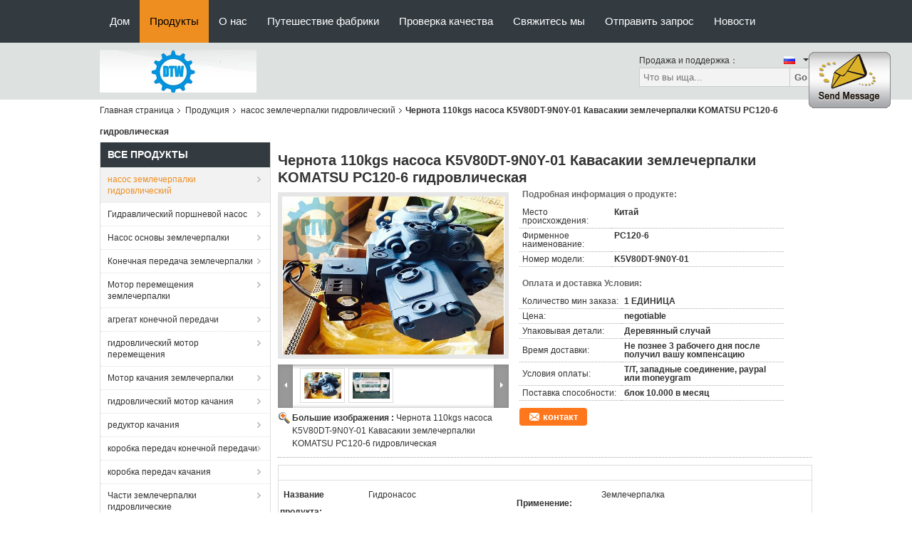

--- FILE ---
content_type: text/html
request_url: https://russian.excavator-hydraulicparts.com/sale-7610694-komatsu-pc120-6-excavator-hydraulic-kawasaki-pump-k5v80dt-9n0y-01-black-110kgs.html
body_size: 32297
content:

<!DOCTYPE html>
<html lang="ru">
<head>
	<meta charset="utf-8">
	<meta http-equiv="X-UA-Compatible" content="IE=edge">
	<meta name="viewport" content="width=device-width, initial-scale=1.0, maximum-scale=1.0, user-scalable=no">
    <title>Чернота 110kgs насоса K5V80DT-9N0Y-01 Кавасакии землечерпалки KOMATSU PC120-6 гидровлическая</title>
    <meta name="keywords" content="гидровлический насос для землечерпалки, Гидравлические насосы, насос землечерпалки гидровлический" />
    <meta name="description" content="высокое качество Чернота 110kgs насоса K5V80DT-9N0Y-01 Кавасакии землечерпалки KOMATSU PC120-6 гидровлическая из Китая, Китай ведущий гидровлический насос для землечерпалки Продукт, со строгим контролем качества Гидравлические насосы заводы, производя высокое качество Гидравлические насосы продукты." />
			<link type='text/css' rel='stylesheet' href='/??/images/global.css,/photo/excavator-hydraulicparts/sitetpl/style/common.css?ver=1654845611' media='all'>
			  <script type='text/javascript' src='/js/jquery.js'></script><meta property="og:title" content="Чернота 110kgs насоса K5V80DT-9N0Y-01 Кавасакии землечерпалки KOMATSU PC120-6 гидровлическая" />
<meta property="og:description" content="высокое качество Чернота 110kgs насоса K5V80DT-9N0Y-01 Кавасакии землечерпалки KOMATSU PC120-6 гидровлическая из Китая, Китай ведущий гидровлический насос для землечерпалки Продукт, со строгим контролем качества Гидравлические насосы заводы, производя высокое качество Гидравлические насосы продукты." />
<meta property="og:type" content="product" />
<meta property="og:availability" content="instock" />
<meta property="og:site_name" content="DTW Trading company" />
<meta property="og:url" content="https://russian.excavator-hydraulicparts.com/quality-7610694-komatsu-pc120-6-excavator-hydraulic-kawasaki-pump-k5v80dt-9n0y-01-black-110kgs" />
<meta property="og:image" content="https://russian.excavator-hydraulicparts.com/photo/ps11310957-komatsu_pc120_6_excavator_hydraulic_kawasaki_pump_k5v80dt_9n0y_01_black_110kgs.jpg" />
<link rel="canonical" href="https://russian.excavator-hydraulicparts.com/quality-7610694-komatsu-pc120-6-excavator-hydraulic-kawasaki-pump-k5v80dt-9n0y-01-black-110kgs" />
<link rel="alternate" href="https://m.russian.excavator-hydraulicparts.com/quality-7610694-komatsu-pc120-6-excavator-hydraulic-kawasaki-pump-k5v80dt-9n0y-01-black-110kgs" media="only screen and (max-width: 640px)" />
<style type="text/css">
/*<![CDATA[*/
.consent__cookie {position: fixed;top: 0;left: 0;width: 100%;height: 0%;z-index: 100000;}.consent__cookie_bg {position: fixed;top: 0;left: 0;width: 100%;height: 100%;background: #000;opacity: .6;display: none }.consent__cookie_rel {position: fixed;bottom:0;left: 0;width: 100%;background: #fff;display: -webkit-box;display: -ms-flexbox;display: flex;flex-wrap: wrap;padding: 24px 80px;-webkit-box-sizing: border-box;box-sizing: border-box;-webkit-box-pack: justify;-ms-flex-pack: justify;justify-content: space-between;-webkit-transition: all ease-in-out .3s;transition: all ease-in-out .3s }.consent__close {position: absolute;top: 20px;right: 20px;cursor: pointer }.consent__close svg {fill: #777 }.consent__close:hover svg {fill: #000 }.consent__cookie_box {flex: 1;word-break: break-word;}.consent__warm {color: #777;font-size: 16px;margin-bottom: 12px;line-height: 19px }.consent__title {color: #333;font-size: 20px;font-weight: 600;margin-bottom: 12px;line-height: 23px }.consent__itxt {color: #333;font-size: 14px;margin-bottom: 12px;display: -webkit-box;display: -ms-flexbox;display: flex;-webkit-box-align: center;-ms-flex-align: center;align-items: center }.consent__itxt i {display: -webkit-inline-box;display: -ms-inline-flexbox;display: inline-flex;width: 28px;height: 28px;border-radius: 50%;background: #e0f9e9;margin-right: 8px;-webkit-box-align: center;-ms-flex-align: center;align-items: center;-webkit-box-pack: center;-ms-flex-pack: center;justify-content: center }.consent__itxt svg {fill: #3ca860 }.consent__txt {color: #a6a6a6;font-size: 14px;margin-bottom: 8px;line-height: 17px }.consent__btns {display: -webkit-box;display: -ms-flexbox;display: flex;-webkit-box-orient: vertical;-webkit-box-direction: normal;-ms-flex-direction: column;flex-direction: column;-webkit-box-pack: center;-ms-flex-pack: center;justify-content: center;flex-shrink: 0;}.consent__btn {width: 280px;height: 40px;line-height: 40px;text-align: center;background: #3ca860;color: #fff;border-radius: 4px;margin: 8px 0;-webkit-box-sizing: border-box;box-sizing: border-box;cursor: pointer }.consent__btn:hover {background: #00823b }.consent__btn.empty {color: #3ca860;border: 1px solid #3ca860;background: #fff }.consent__btn.empty:hover {background: #3ca860;color: #fff }.open .consent__cookie_bg {display: block }.open .consent__cookie_rel {bottom: 0 }@media (max-width: 760px) {.consent__btns {width: 100%;align-items: center;}.consent__cookie_rel {padding: 20px 24px }}.consent__cookie.open {display: block;}.consent__cookie {display: none;}
/*]]>*/
</style>
<script type="text/javascript">
/*<![CDATA[*/
window.isvideotpl = 0;window.detailurl = '';
var isShowGuide=0;showGuideColor=0;var company_type = 4;var webim_domain = '';

var colorUrl = '';
var aisearch = 0;
var selfUrl = '';
window.playerReportUrl='/vod/view_count/report';
var query_string = ["Products","Detail"];
var g_tp = '';
var customtplcolor = 99104;
window.predomainsub = "";
/*]]>*/
</script>
</head>
<body>
<img src="/logo.gif" style="display:none" alt="logo"/>
	<div id="floatAd" style="z-index: 110000;position:absolute;right:30px;bottom:60px;display: block;
	height:245px;		">
		<form method="post"
		      onSubmit="return changeAction(this,'/contactnow.html');">
			<input type="hidden" name="pid" value="7610694"/>
			<input alt='Отправить сообщение' onclick="this.blur()" type="image"
			       src="/images/floatimage_1.gif"/>
		</form>

			</div>
<a style="display: none!important;" title="DTW Trading company" class="float-inquiry" href="/contactnow.html" onclick='setinquiryCookie("{\"showproduct\":1,\"pid\":\"7610694\",\"name\":\"\\u0427\\u0435\\u0440\\u043d\\u043e\\u0442\\u0430 110kgs \\u043d\\u0430\\u0441\\u043e\\u0441\\u0430 K5V80DT-9N0Y-01 \\u041a\\u0430\\u0432\\u0430\\u0441\\u0430\\u043a\\u0438\\u0438 \\u0437\\u0435\\u043c\\u043b\\u0435\\u0447\\u0435\\u0440\\u043f\\u0430\\u043b\\u043a\\u0438 KOMATSU PC120-6 \\u0433\\u0438\\u0434\\u0440\\u043e\\u0432\\u043b\\u0438\\u0447\\u0435\\u0441\\u043a\\u0430\\u044f\",\"source_url\":\"\\/sale-7610694-komatsu-pc120-6-excavator-hydraulic-kawasaki-pump-k5v80dt-9n0y-01-black-110kgs.html\",\"picurl\":\"\\/photo\\/pd11310957-komatsu_pc120_6_excavator_hydraulic_kawasaki_pump_k5v80dt_9n0y_01_black_110kgs.jpg\",\"propertyDetail\":[[\"\\u041d\\u0430\\u0437\\u0432\\u0430\\u043d\\u0438\\u0435 \\u043f\\u0440\\u043e\\u0434\\u0443\\u043a\\u0442\\u0430\",\"\\u0413\\u0438\\u0434\\u0440\\u043e\\u043d\\u0430\\u0441\\u043e\\u0441\"],[\"\\u041f\\u0440\\u0438\\u043c\\u0435\\u043d\\u0435\\u043d\\u0438\\u0435\",\"\\u0417\\u0435\\u043c\\u043b\\u0435\\u0447\\u0435\\u0440\\u043f\\u0430\\u043b\\u043a\\u0430\"],[\"\\u0446\\u0432\\u0435\\u0442\",\"\\u0427\\u0435\\u0440\\u043d\\u044b\\u0439\"],[\"\\u0422\\u0438\\u043f\",\"\\u0411\\u0435\\u0437 \\u043d\\u0430\\u0441\\u043e\\u0441\\u0430 \\u0441 \\u0437\\u0443\\u0431\\u0447\\u0430\\u0442\\u043e\\u0439 \\u043f\\u0435\\u0440\\u0435\\u0434\\u0430\\u0447\\u0435\\u0439\"]],\"company_name\":null,\"picurl_c\":\"\\/photo\\/pc11310957-komatsu_pc120_6_excavator_hydraulic_kawasaki_pump_k5v80dt_9n0y_01_black_110kgs.jpg\",\"price\":\"negotiable\",\"username\":\"Tiger Wong\",\"viewTime\":\"\\u041f\\u043e\\u0441\\u043b\\u0435\\u0434\\u043d\\u0435\\u0435 \\u0412\\u043e\\u0439\\u0442\\u0438 : 4 \\u0447\\u0430\\u0441\\u043e\\u0432 41 minuts \\u0442\\u043e\\u043c\\u0443 \\u043d\\u0430\\u0437\\u0430\\u0434\",\"subject\":\"\\u041f\\u043e\\u0436\\u0430\\u043b\\u0443\\u0439\\u0441\\u0442\\u0430, \\u043f\\u0440\\u0438\\u0448\\u043b\\u0438\\u0442\\u0435 \\u043c\\u043d\\u0435 \\u0431\\u043e\\u043b\\u044c\\u0448\\u0435 \\u0438\\u043d\\u0444\\u043e\\u0440\\u043c\\u0430\\u0446\\u0438\\u0438 \\u043d\\u0430 \\u044d\\u043a\\u0440\\u0430\\u043d\\u0435 \\u0427\\u0435\\u0440\\u043d\\u043e\\u0442\\u0430 110kgs \\u043d\\u0430\\u0441\\u043e\\u0441\\u0430 K5V80DT-9N0Y-01 \\u041a\\u0430\\u0432\\u0430\\u0441\\u0430\\u043a\\u0438\\u0438 \\u0437\\u0435\\u043c\\u043b\\u0435\\u0447\\u0435\\u0440\\u043f\\u0430\\u043b\\u043a\\u0438 KOMATSU PC120-6 \\u0433\\u0438\\u0434\\u0440\\u043e\\u0432\\u043b\\u0438\\u0447\\u0435\\u0441\\u043a\\u0430\\u044f\",\"countrycode\":\"\"}");'></a>
<script>
var originProductInfo = '';
var originProductInfo = {"showproduct":1,"pid":"7610694","name":"\u0427\u0435\u0440\u043d\u043e\u0442\u0430 110kgs \u043d\u0430\u0441\u043e\u0441\u0430 K5V80DT-9N0Y-01 \u041a\u0430\u0432\u0430\u0441\u0430\u043a\u0438\u0438 \u0437\u0435\u043c\u043b\u0435\u0447\u0435\u0440\u043f\u0430\u043b\u043a\u0438 KOMATSU PC120-6 \u0433\u0438\u0434\u0440\u043e\u0432\u043b\u0438\u0447\u0435\u0441\u043a\u0430\u044f","source_url":"\/sale-7610694-komatsu-pc120-6-excavator-hydraulic-kawasaki-pump-k5v80dt-9n0y-01-black-110kgs.html","picurl":"\/photo\/pd11310957-komatsu_pc120_6_excavator_hydraulic_kawasaki_pump_k5v80dt_9n0y_01_black_110kgs.jpg","propertyDetail":[["\u041d\u0430\u0437\u0432\u0430\u043d\u0438\u0435 \u043f\u0440\u043e\u0434\u0443\u043a\u0442\u0430","\u0413\u0438\u0434\u0440\u043e\u043d\u0430\u0441\u043e\u0441"],["\u041f\u0440\u0438\u043c\u0435\u043d\u0435\u043d\u0438\u0435","\u0417\u0435\u043c\u043b\u0435\u0447\u0435\u0440\u043f\u0430\u043b\u043a\u0430"],["\u0446\u0432\u0435\u0442","\u0427\u0435\u0440\u043d\u044b\u0439"],["\u0422\u0438\u043f","\u0411\u0435\u0437 \u043d\u0430\u0441\u043e\u0441\u0430 \u0441 \u0437\u0443\u0431\u0447\u0430\u0442\u043e\u0439 \u043f\u0435\u0440\u0435\u0434\u0430\u0447\u0435\u0439"]],"company_name":null,"picurl_c":"\/photo\/pc11310957-komatsu_pc120_6_excavator_hydraulic_kawasaki_pump_k5v80dt_9n0y_01_black_110kgs.jpg","price":"negotiable","username":"Tiger Wong","viewTime":"\u041f\u043e\u0441\u043b\u0435\u0434\u043d\u0435\u0435 \u0412\u043e\u0439\u0442\u0438 : 5 \u0447\u0430\u0441\u043e\u0432 41 minuts \u0442\u043e\u043c\u0443 \u043d\u0430\u0437\u0430\u0434","subject":"\u041f\u043e\u0436\u0430\u043b\u0443\u0439\u0441\u0442\u0430, \u043f\u0440\u0438\u0448\u043b\u0438\u0442\u0435 \u0446\u0435\u043d\u044b \u043d\u0430 \u0427\u0435\u0440\u043d\u043e\u0442\u0430 110kgs \u043d\u0430\u0441\u043e\u0441\u0430 K5V80DT-9N0Y-01 \u041a\u0430\u0432\u0430\u0441\u0430\u043a\u0438\u0438 \u0437\u0435\u043c\u043b\u0435\u0447\u0435\u0440\u043f\u0430\u043b\u043a\u0438 KOMATSU PC120-6 \u0433\u0438\u0434\u0440\u043e\u0432\u043b\u0438\u0447\u0435\u0441\u043a\u0430\u044f","countrycode":""};
var save_url = "/contactsave.html";
var update_url = "/updateinquiry.html";
var productInfo = {};
var defaulProductInfo = {};
var myDate = new Date();
var curDate = myDate.getFullYear()+'-'+(parseInt(myDate.getMonth())+1)+'-'+myDate.getDate();
var message = '';
var default_pop = 1;
var leaveMessageDialog = document.getElementsByClassName('leave-message-dialog')[0]; // 获取弹层
var _$$ = function (dom) {
    return document.querySelectorAll(dom);
};
resInfo = originProductInfo;
defaulProductInfo.pid = resInfo['pid'];
defaulProductInfo.productName = resInfo['name'];
defaulProductInfo.productInfo = resInfo['propertyDetail'];
defaulProductInfo.productImg = resInfo['picurl_c'];
defaulProductInfo.subject = resInfo['subject'];
defaulProductInfo.productImgAlt = resInfo['name'];
var inquirypopup_tmp = 1;
var message = 'Дорогой,'+'\r\n'+"Мне интересно"+' '+trim(resInfo['name'])+", не могли бы вы прислать мне более подробную информацию, такую ​​как тип, размер, MOQ, материал и т. д."+'\r\n'+"Спасибо!"+'\r\n'+"Жду твоего ответа.";
var message_1 = 'Дорогой,'+'\r\n'+"Мне интересно"+' '+trim(resInfo['name'])+", не могли бы вы прислать мне более подробную информацию, такую ​​как тип, размер, MOQ, материал и т. д."+'\r\n'+"Спасибо!"+'\r\n'+"Жду твоего ответа.";
var message_2 = 'Здравствуйте,'+'\r\n'+"я ищу"+' '+trim(resInfo['name'])+", пришлите мне цену, спецификацию и изображение."+'\r\n'+"Будем очень признательны за ваш быстрый ответ."+'\r\n'+"Не стесняйтесь обращаться ко мне за дополнительной информацией."+'\r\n'+"Большое спасибо.";
var message_3 = 'Здравствуйте,'+'\r\n'+trim(resInfo['name'])+' '+"соответствует моим ожиданиям."+'\r\n'+"Пожалуйста, дайте мне лучшую цену и другую информацию о продукте."+'\r\n'+"Не стесняйтесь обращаться ко мне через мою почту."+'\r\n'+"Большое спасибо.";

var message_4 = 'Дорогой,'+'\r\n'+"Какая цена FOB на вашем"+' '+trim(resInfo['name'])+'?'+'\r\n'+"Какое ближайшее имя порта?"+'\r\n'+"Пожалуйста, ответьте мне как можно скорее, было бы лучше поделиться дополнительной информацией."+'\r\n'+"С уважением!";
var message_5 = 'Всем привет,'+'\r\n'+"Мне очень интересно ваше"+' '+trim(resInfo['name'])+'.'+'\r\n'+"Пожалуйста, пришлите мне информацию о вашем продукте."+'\r\n'+"Жду вашего быстрого ответа."+'\r\n'+"Не стесняйтесь обращаться ко мне по почте."+'\r\n'+"С уважением!";

var message_6 = 'Дорогой,'+'\r\n'+"Пожалуйста, предоставьте нам информацию о вашем"+' '+trim(resInfo['name'])+", такие как тип, размер, материал и, конечно же, лучшая цена."+'\r\n'+"Жду вашего быстрого ответа."+'\r\n'+"Вы!";
var message_7 = 'Дорогой,'+'\r\n'+"Вы можете поставить"+' '+trim(resInfo['name'])+" для нас?"+'\r\n'+"Сначала нам нужен прайс-лист и некоторые сведения о продукте."+'\r\n'+"Надеюсь получить ответ в ближайшее время и надеюсь на сотрудничество."+'\r\n'+"Большое спасибо.";
var message_8 = 'Здравствуй,'+'\r\n'+"я ищу"+' '+trim(resInfo['name'])+", пожалуйста, дайте мне более подробную информацию о продукте."+'\r\n'+"Я с нетерпением жду вашего ответа."+'\r\n'+"Вы!";
var message_9 = 'Здравствуйте,'+'\r\n'+"Твой"+' '+trim(resInfo['name'])+" очень хорошо отвечает моим требованиям."+'\r\n'+"Пожалуйста, пришлите мне цену, спецификацию, аналогичная модель будет в порядке."+'\r\n'+"Не стесняйтесь общаться со мной."+'\r\n'+"Спасибо!";
var message_10 = 'Дорогой,'+'\r\n'+"Я хочу узнать больше о деталях и цитате"+' '+trim(resInfo['name'])+'.'+'\r\n'+"Не стесняйтесь обратиться ко мне."+'\r\n'+"С уважением!";

var r = getRandom(1,10);

defaulProductInfo.message = eval("message_"+r);

var mytAjax = {

    post: function(url, data, fn) {
        var xhr = new XMLHttpRequest();
        xhr.open("POST", url, true);
        xhr.setRequestHeader("Content-Type", "application/x-www-form-urlencoded;charset=UTF-8");
        xhr.setRequestHeader("X-Requested-With", "XMLHttpRequest");
        xhr.setRequestHeader('Content-Type','text/plain;charset=UTF-8');
        xhr.onreadystatechange = function() {
            if(xhr.readyState == 4 && (xhr.status == 200 || xhr.status == 304)) {
                fn.call(this, xhr.responseText);
            }
        };
        xhr.send(data);
    },

    postform: function(url, data, fn) {
        var xhr = new XMLHttpRequest();
        xhr.open("POST", url, true);
        xhr.setRequestHeader("X-Requested-With", "XMLHttpRequest");
        xhr.onreadystatechange = function() {
            if(xhr.readyState == 4 && (xhr.status == 200 || xhr.status == 304)) {
                fn.call(this, xhr.responseText);
            }
        };
        xhr.send(data);
    }
};
/*window.onload = function(){
    leaveMessageDialog = document.getElementsByClassName('leave-message-dialog')[0];
    if (window.localStorage.recordDialogStatus=='undefined' || (window.localStorage.recordDialogStatus!='undefined' && window.localStorage.recordDialogStatus != curDate)) {
        setTimeout(function(){
            if(parseInt(inquirypopup_tmp%10) == 1){
                creatDialog(defaulProductInfo, 1);
            }
        }, 6000);
    }
};*/
function trim(str)
{
    str = str.replace(/(^\s*)/g,"");
    return str.replace(/(\s*$)/g,"");
};
function getRandom(m,n){
    var num = Math.floor(Math.random()*(m - n) + n);
    return num;
};
function strBtn(param) {

    var starattextarea = document.getElementById("textareamessage").value.length;
    var email = document.getElementById("startEmail").value;

    var default_tip = document.querySelectorAll(".watermark_container").length;
    if (20 < starattextarea && starattextarea < 3000) {
        if(default_tip>0){
            document.getElementById("textareamessage1").parentNode.parentNode.nextElementSibling.style.display = "none";
        }else{
            document.getElementById("textareamessage1").parentNode.nextElementSibling.style.display = "none";
        }

    } else {
        if(default_tip>0){
            document.getElementById("textareamessage1").parentNode.parentNode.nextElementSibling.style.display = "block";
        }else{
            document.getElementById("textareamessage1").parentNode.nextElementSibling.style.display = "block";
        }

        return;
    }

    // var re = /^([a-zA-Z0-9_-])+@([a-zA-Z0-9_-])+\.([a-zA-Z0-9_-])+/i;/*邮箱不区分大小写*/
    var re = /^[a-zA-Z0-9][\w-]*(\.?[\w-]+)*@[a-zA-Z0-9-]+(\.[a-zA-Z0-9]+)+$/i;
    if (!re.test(email)) {
        document.getElementById("startEmail").nextElementSibling.style.display = "block";
        return;
    } else {
        document.getElementById("startEmail").nextElementSibling.style.display = "none";
    }

    var subject = document.getElementById("pop_subject").value;
    var pid = document.getElementById("pop_pid").value;
    var message = document.getElementById("textareamessage").value;
    var sender_email = document.getElementById("startEmail").value;
    var tel = '';
    if (document.getElementById("tel0") != undefined && document.getElementById("tel0") != '')
        tel = document.getElementById("tel0").value;
    var form_serialize = '&tel='+tel;

    form_serialize = form_serialize.replace(/\+/g, "%2B");
    mytAjax.post(save_url,"pid="+pid+"&subject="+subject+"&email="+sender_email+"&message="+(message)+form_serialize,function(res){
        var mes = JSON.parse(res);
        if(mes.status == 200){
            var iid = mes.iid;
            document.getElementById("pop_iid").value = iid;
            document.getElementById("pop_uuid").value = mes.uuid;

            if(typeof gtag_report_conversion === "function"){
                gtag_report_conversion();//执行统计js代码
            }
            if(typeof fbq === "function"){
                fbq('track','Purchase');//执行统计js代码
            }
        }
    });
    for (var index = 0; index < document.querySelectorAll(".dialog-content-pql").length; index++) {
        document.querySelectorAll(".dialog-content-pql")[index].style.display = "none";
    };
    $('#idphonepql').val(tel);
    document.getElementById("dialog-content-pql-id").style.display = "block";
    ;
};
function twoBtnOk(param) {

    var selectgender = document.getElementById("Mr").innerHTML;
    var iid = document.getElementById("pop_iid").value;
    var sendername = document.getElementById("idnamepql").value;
    var senderphone = document.getElementById("idphonepql").value;
    var sendercname = document.getElementById("idcompanypql").value;
    var uuid = document.getElementById("pop_uuid").value;
    var gender = 2;
    if(selectgender == 'Mr.') gender = 0;
    if(selectgender == 'Mrs.') gender = 1;
    var pid = document.getElementById("pop_pid").value;
    var form_serialize = '';

        form_serialize = form_serialize.replace(/\+/g, "%2B");

    mytAjax.post(update_url,"iid="+iid+"&gender="+gender+"&uuid="+uuid+"&name="+(sendername)+"&tel="+(senderphone)+"&company="+(sendercname)+form_serialize,function(res){});

    for (var index = 0; index < document.querySelectorAll(".dialog-content-pql").length; index++) {
        document.querySelectorAll(".dialog-content-pql")[index].style.display = "none";
    };
    document.getElementById("dialog-content-pql-ok").style.display = "block";

};
function toCheckMust(name) {
    $('#'+name+'error').hide();
}
function handClidk(param) {
    var starattextarea = document.getElementById("textareamessage1").value.length;
    var email = document.getElementById("startEmail1").value;
    var default_tip = document.querySelectorAll(".watermark_container").length;
    if (20 < starattextarea && starattextarea < 3000) {
        if(default_tip>0){
            document.getElementById("textareamessage1").parentNode.parentNode.nextElementSibling.style.display = "none";
        }else{
            document.getElementById("textareamessage1").parentNode.nextElementSibling.style.display = "none";
        }

    } else {
        if(default_tip>0){
            document.getElementById("textareamessage1").parentNode.parentNode.nextElementSibling.style.display = "block";
        }else{
            document.getElementById("textareamessage1").parentNode.nextElementSibling.style.display = "block";
        }

        return;
    }

    // var re = /^([a-zA-Z0-9_-])+@([a-zA-Z0-9_-])+\.([a-zA-Z0-9_-])+/i;
    var re = /^[a-zA-Z0-9][\w-]*(\.?[\w-]+)*@[a-zA-Z0-9-]+(\.[a-zA-Z0-9]+)+$/i;
    if (!re.test(email)) {
        document.getElementById("startEmail1").nextElementSibling.style.display = "block";
        return;
    } else {
        document.getElementById("startEmail1").nextElementSibling.style.display = "none";
    }

    var subject = document.getElementById("pop_subject").value;
    var pid = document.getElementById("pop_pid").value;
    var message = document.getElementById("textareamessage1").value;
    var sender_email = document.getElementById("startEmail1").value;
    var form_serialize = tel = '';
    if (document.getElementById("tel1") != undefined && document.getElementById("tel1") != '')
        tel = document.getElementById("tel1").value;
        mytAjax.post(save_url,"email="+sender_email+"&tel="+tel+"&pid="+pid+"&message="+message+"&subject="+subject+form_serialize,function(res){

        var mes = JSON.parse(res);
        if(mes.status == 200){
            var iid = mes.iid;
            document.getElementById("pop_iid").value = iid;
            document.getElementById("pop_uuid").value = mes.uuid;
            if(typeof gtag_report_conversion === "function"){
                gtag_report_conversion();//执行统计js代码
            }
        }

    });
    for (var index = 0; index < document.querySelectorAll(".dialog-content-pql").length; index++) {
        document.querySelectorAll(".dialog-content-pql")[index].style.display = "none";
    };
    $('#idphonepql').val(tel);
    document.getElementById("dialog-content-pql-id").style.display = "block";

};
window.addEventListener('load', function () {
    $('.checkbox-wrap label').each(function(){
        if($(this).find('input').prop('checked')){
            $(this).addClass('on')
        }else {
            $(this).removeClass('on')
        }
    })
    $(document).on('click', '.checkbox-wrap label' , function(ev){
        if (ev.target.tagName.toUpperCase() != 'INPUT') {
            $(this).toggleClass('on')
        }
    })
})

function hand_video(pdata) {
    data = JSON.parse(pdata);
    productInfo.productName = data.productName;
    productInfo.productInfo = data.productInfo;
    productInfo.productImg = data.productImg;
    productInfo.subject = data.subject;

    var message = 'Дорогой,'+'\r\n'+"Мне интересно"+' '+trim(data.productName)+", не могли бы вы прислать мне более подробную информацию, такую ​​как тип, размер, количество, материал и т. д."+'\r\n'+"Спасибо!"+'\r\n'+"Жду твоего ответа.";

    var message = 'Дорогой,'+'\r\n'+"Мне интересно"+' '+trim(data.productName)+", не могли бы вы прислать мне более подробную информацию, такую ​​как тип, размер, MOQ, материал и т. д."+'\r\n'+"Спасибо!"+'\r\n'+"Жду твоего ответа.";
    var message_1 = 'Дорогой,'+'\r\n'+"Мне интересно"+' '+trim(data.productName)+", не могли бы вы прислать мне более подробную информацию, такую ​​как тип, размер, MOQ, материал и т. д."+'\r\n'+"Спасибо!"+'\r\n'+"Жду твоего ответа.";
    var message_2 = 'Здравствуйте,'+'\r\n'+"я ищу"+' '+trim(data.productName)+", пришлите мне цену, спецификацию и изображение."+'\r\n'+"Будем очень признательны за ваш быстрый ответ."+'\r\n'+"Не стесняйтесь обращаться ко мне за дополнительной информацией."+'\r\n'+"Большое спасибо.";
    var message_3 = 'Здравствуйте,'+'\r\n'+trim(data.productName)+' '+"соответствует моим ожиданиям."+'\r\n'+"Пожалуйста, дайте мне лучшую цену и другую информацию о продукте."+'\r\n'+"Не стесняйтесь обращаться ко мне через мою почту."+'\r\n'+"Большое спасибо.";

    var message_4 = 'Дорогой,'+'\r\n'+"Какая цена FOB на вашем"+' '+trim(data.productName)+'?'+'\r\n'+"Какое ближайшее имя порта?"+'\r\n'+"Пожалуйста, ответьте мне как можно скорее, было бы лучше поделиться дополнительной информацией."+'\r\n'+"С уважением!";
    var message_5 = 'Всем привет,'+'\r\n'+"Мне очень интересно ваше"+' '+trim(data.productName)+'.'+'\r\n'+"Пожалуйста, пришлите мне информацию о вашем продукте."+'\r\n'+"Жду вашего быстрого ответа."+'\r\n'+"Не стесняйтесь обращаться ко мне по почте."+'\r\n'+"С уважением!";

    var message_6 = 'Дорогой,'+'\r\n'+"Пожалуйста, предоставьте нам информацию о вашем"+' '+trim(data.productName)+", такие как тип, размер, материал и, конечно же, лучшая цена."+'\r\n'+"Жду вашего быстрого ответа."+'\r\n'+"Вы!";
    var message_7 = 'Дорогой,'+'\r\n'+"Вы можете поставить"+' '+trim(data.productName)+" для нас?"+'\r\n'+"Сначала нам нужен прайс-лист и некоторые сведения о продукте."+'\r\n'+"Надеюсь получить ответ в ближайшее время и надеюсь на сотрудничество."+'\r\n'+"Большое спасибо.";
    var message_8 = 'Здравствуй,'+'\r\n'+"я ищу"+' '+trim(data.productName)+", пожалуйста, дайте мне более подробную информацию о продукте."+'\r\n'+"Я с нетерпением жду вашего ответа."+'\r\n'+"Вы!";
    var message_9 = 'Здравствуйте,'+'\r\n'+"Твой"+' '+trim(data.productName)+" очень хорошо отвечает моим требованиям."+'\r\n'+"Пожалуйста, пришлите мне цену, спецификацию, аналогичная модель будет в порядке."+'\r\n'+"Не стесняйтесь общаться со мной."+'\r\n'+"Спасибо!";
    var message_10 = 'Дорогой,'+'\r\n'+"Я хочу узнать больше о деталях и цитате"+' '+trim(data.productName)+'.'+'\r\n'+"Не стесняйтесь обратиться ко мне."+'\r\n'+"С уважением!";

    var r = getRandom(1,10);

    productInfo.message = eval("message_"+r);
    if(parseInt(inquirypopup_tmp/10) == 1){
        productInfo.message = "";
    }
    productInfo.pid = data.pid;
    creatDialog(productInfo, 2);
};

function handDialog(pdata) {
    data = JSON.parse(pdata);
    productInfo.productName = data.productName;
    productInfo.productInfo = data.productInfo;
    productInfo.productImg = data.productImg;
    productInfo.subject = data.subject;

    var message = 'Дорогой,'+'\r\n'+"Мне интересно"+' '+trim(data.productName)+", не могли бы вы прислать мне более подробную информацию, такую ​​как тип, размер, количество, материал и т. д."+'\r\n'+"Спасибо!"+'\r\n'+"Жду твоего ответа.";

    var message = 'Дорогой,'+'\r\n'+"Мне интересно"+' '+trim(data.productName)+", не могли бы вы прислать мне более подробную информацию, такую ​​как тип, размер, MOQ, материал и т. д."+'\r\n'+"Спасибо!"+'\r\n'+"Жду твоего ответа.";
    var message_1 = 'Дорогой,'+'\r\n'+"Мне интересно"+' '+trim(data.productName)+", не могли бы вы прислать мне более подробную информацию, такую ​​как тип, размер, MOQ, материал и т. д."+'\r\n'+"Спасибо!"+'\r\n'+"Жду твоего ответа.";
    var message_2 = 'Здравствуйте,'+'\r\n'+"я ищу"+' '+trim(data.productName)+", пришлите мне цену, спецификацию и изображение."+'\r\n'+"Будем очень признательны за ваш быстрый ответ."+'\r\n'+"Не стесняйтесь обращаться ко мне за дополнительной информацией."+'\r\n'+"Большое спасибо.";
    var message_3 = 'Здравствуйте,'+'\r\n'+trim(data.productName)+' '+"соответствует моим ожиданиям."+'\r\n'+"Пожалуйста, дайте мне лучшую цену и другую информацию о продукте."+'\r\n'+"Не стесняйтесь обращаться ко мне через мою почту."+'\r\n'+"Большое спасибо.";

    var message_4 = 'Дорогой,'+'\r\n'+"Какая цена FOB на вашем"+' '+trim(data.productName)+'?'+'\r\n'+"Какое ближайшее имя порта?"+'\r\n'+"Пожалуйста, ответьте мне как можно скорее, было бы лучше поделиться дополнительной информацией."+'\r\n'+"С уважением!";
    var message_5 = 'Всем привет,'+'\r\n'+"Мне очень интересно ваше"+' '+trim(data.productName)+'.'+'\r\n'+"Пожалуйста, пришлите мне информацию о вашем продукте."+'\r\n'+"Жду вашего быстрого ответа."+'\r\n'+"Не стесняйтесь обращаться ко мне по почте."+'\r\n'+"С уважением!";

    var message_6 = 'Дорогой,'+'\r\n'+"Пожалуйста, предоставьте нам информацию о вашем"+' '+trim(data.productName)+", такие как тип, размер, материал и, конечно же, лучшая цена."+'\r\n'+"Жду вашего быстрого ответа."+'\r\n'+"Вы!";
    var message_7 = 'Дорогой,'+'\r\n'+"Вы можете поставить"+' '+trim(data.productName)+" для нас?"+'\r\n'+"Сначала нам нужен прайс-лист и некоторые сведения о продукте."+'\r\n'+"Надеюсь получить ответ в ближайшее время и надеюсь на сотрудничество."+'\r\n'+"Большое спасибо.";
    var message_8 = 'Здравствуй,'+'\r\n'+"я ищу"+' '+trim(data.productName)+", пожалуйста, дайте мне более подробную информацию о продукте."+'\r\n'+"Я с нетерпением жду вашего ответа."+'\r\n'+"Вы!";
    var message_9 = 'Здравствуйте,'+'\r\n'+"Твой"+' '+trim(data.productName)+" очень хорошо отвечает моим требованиям."+'\r\n'+"Пожалуйста, пришлите мне цену, спецификацию, аналогичная модель будет в порядке."+'\r\n'+"Не стесняйтесь общаться со мной."+'\r\n'+"Спасибо!";
    var message_10 = 'Дорогой,'+'\r\n'+"Я хочу узнать больше о деталях и цитате"+' '+trim(data.productName)+'.'+'\r\n'+"Не стесняйтесь обратиться ко мне."+'\r\n'+"С уважением!";

    var r = getRandom(1,10);

    productInfo.message = eval("message_"+r);
    if(parseInt(inquirypopup_tmp/10) == 1){
        productInfo.message = "";
    }
    productInfo.pid = data.pid;
    creatDialog(productInfo, 2);
};

function closepql(param) {

    leaveMessageDialog.style.display = 'none';
};

function closepql2(param) {

    for (var index = 0; index < document.querySelectorAll(".dialog-content-pql").length; index++) {
        document.querySelectorAll(".dialog-content-pql")[index].style.display = "none";
    };
    document.getElementById("dialog-content-pql-ok").style.display = "block";
};

function decodeHtmlEntities(str) {
    var tempElement = document.createElement('div');
    tempElement.innerHTML = str;
    return tempElement.textContent || tempElement.innerText || '';
}

function initProduct(productInfo,type){

    productInfo.productName = decodeHtmlEntities(productInfo.productName);
    productInfo.message = decodeHtmlEntities(productInfo.message);

    leaveMessageDialog = document.getElementsByClassName('leave-message-dialog')[0];
    leaveMessageDialog.style.display = "block";
    if(type == 3){
        var popinquiryemail = document.getElementById("popinquiryemail").value;
        _$$("#startEmail1")[0].value = popinquiryemail;
    }else{
        _$$("#startEmail1")[0].value = "";
    }
    _$$("#startEmail")[0].value = "";
    _$$("#idnamepql")[0].value = "";
    _$$("#idphonepql")[0].value = "";
    _$$("#idcompanypql")[0].value = "";

    _$$("#pop_pid")[0].value = productInfo.pid;
    _$$("#pop_subject")[0].value = productInfo.subject;
    
    if(parseInt(inquirypopup_tmp/10) == 1){
        productInfo.message = "";
    }

    _$$("#textareamessage1")[0].value = productInfo.message;
    _$$("#textareamessage")[0].value = productInfo.message;

    _$$("#dialog-content-pql-id .titlep")[0].innerHTML = productInfo.productName;
    _$$("#dialog-content-pql-id img")[0].setAttribute("src", productInfo.productImg);
    _$$("#dialog-content-pql-id img")[0].setAttribute("alt", productInfo.productImgAlt);

    _$$("#dialog-content-pql-id-hand img")[0].setAttribute("src", productInfo.productImg);
    _$$("#dialog-content-pql-id-hand img")[0].setAttribute("alt", productInfo.productImgAlt);
    _$$("#dialog-content-pql-id-hand .titlep")[0].innerHTML = productInfo.productName;

    if (productInfo.productInfo.length > 0) {
        var ul2, ul;
        ul = document.createElement("ul");
        for (var index = 0; index < productInfo.productInfo.length; index++) {
            var el = productInfo.productInfo[index];
            var li = document.createElement("li");
            var span1 = document.createElement("span");
            span1.innerHTML = el[0] + ":";
            var span2 = document.createElement("span");
            span2.innerHTML = el[1];
            li.appendChild(span1);
            li.appendChild(span2);
            ul.appendChild(li);

        }
        ul2 = ul.cloneNode(true);
        if (type === 1) {
            _$$("#dialog-content-pql-id .left")[0].replaceChild(ul, _$$("#dialog-content-pql-id .left ul")[0]);
        } else {
            _$$("#dialog-content-pql-id-hand .left")[0].replaceChild(ul2, _$$("#dialog-content-pql-id-hand .left ul")[0]);
            _$$("#dialog-content-pql-id .left")[0].replaceChild(ul, _$$("#dialog-content-pql-id .left ul")[0]);
        }
    };
    for (var index = 0; index < _$$("#dialog-content-pql-id .right ul li").length; index++) {
        _$$("#dialog-content-pql-id .right ul li")[index].addEventListener("click", function (params) {
            _$$("#dialog-content-pql-id .right #Mr")[0].innerHTML = this.innerHTML
        }, false)

    };

};
function closeInquiryCreateDialog() {
    document.getElementById("xuanpan_dialog_box_pql").style.display = "none";
};
function showInquiryCreateDialog() {
    document.getElementById("xuanpan_dialog_box_pql").style.display = "block";
};
function submitPopInquiry(){
    var message = document.getElementById("inquiry_message").value;
    var email = document.getElementById("inquiry_email").value;
    var subject = defaulProductInfo.subject;
    var pid = defaulProductInfo.pid;
    if (email === undefined) {
        showInquiryCreateDialog();
        document.getElementById("inquiry_email").style.border = "1px solid red";
        return false;
    };
    if (message === undefined) {
        showInquiryCreateDialog();
        document.getElementById("inquiry_message").style.border = "1px solid red";
        return false;
    };
    if (email.search(/^\w+((-\w+)|(\.\w+))*\@[A-Za-z0-9]+((\.|-)[A-Za-z0-9]+)*\.[A-Za-z0-9]+$/) == -1) {
        document.getElementById("inquiry_email").style.border= "1px solid red";
        showInquiryCreateDialog();
        return false;
    } else {
        document.getElementById("inquiry_email").style.border= "";
    };
    if (message.length < 20 || message.length >3000) {
        showInquiryCreateDialog();
        document.getElementById("inquiry_message").style.border = "1px solid red";
        return false;
    } else {
        document.getElementById("inquiry_message").style.border = "";
    };
    var tel = '';
    if (document.getElementById("tel") != undefined && document.getElementById("tel") != '')
        tel = document.getElementById("tel").value;

    mytAjax.post(save_url,"pid="+pid+"&subject="+subject+"&email="+email+"&message="+(message)+'&tel='+tel,function(res){
        var mes = JSON.parse(res);
        if(mes.status == 200){
            var iid = mes.iid;
            document.getElementById("pop_iid").value = iid;
            document.getElementById("pop_uuid").value = mes.uuid;

        }
    });
    initProduct(defaulProductInfo);
    for (var index = 0; index < document.querySelectorAll(".dialog-content-pql").length; index++) {
        document.querySelectorAll(".dialog-content-pql")[index].style.display = "none";
    };
    $('#idphonepql').val(tel);
    document.getElementById("dialog-content-pql-id").style.display = "block";

};

//带附件上传
function submitPopInquiryfile(email_id,message_id,check_sort,name_id,phone_id,company_id,attachments){

    if(typeof(check_sort) == 'undefined'){
        check_sort = 0;
    }
    var message = document.getElementById(message_id).value;
    var email = document.getElementById(email_id).value;
    var attachments = document.getElementById(attachments).value;
    if(typeof(name_id) !== 'undefined' && name_id != ""){
        var name  = document.getElementById(name_id).value;
    }
    if(typeof(phone_id) !== 'undefined' && phone_id != ""){
        var phone = document.getElementById(phone_id).value;
    }
    if(typeof(company_id) !== 'undefined' && company_id != ""){
        var company = document.getElementById(company_id).value;
    }
    var subject = defaulProductInfo.subject;
    var pid = defaulProductInfo.pid;

    if(check_sort == 0){
        if (email === undefined) {
            showInquiryCreateDialog();
            document.getElementById(email_id).style.border = "1px solid red";
            return false;
        };
        if (message === undefined) {
            showInquiryCreateDialog();
            document.getElementById(message_id).style.border = "1px solid red";
            return false;
        };

        if (email.search(/^\w+((-\w+)|(\.\w+))*\@[A-Za-z0-9]+((\.|-)[A-Za-z0-9]+)*\.[A-Za-z0-9]+$/) == -1) {
            document.getElementById(email_id).style.border= "1px solid red";
            showInquiryCreateDialog();
            return false;
        } else {
            document.getElementById(email_id).style.border= "";
        };
        if (message.length < 20 || message.length >3000) {
            showInquiryCreateDialog();
            document.getElementById(message_id).style.border = "1px solid red";
            return false;
        } else {
            document.getElementById(message_id).style.border = "";
        };
    }else{

        if (message === undefined) {
            showInquiryCreateDialog();
            document.getElementById(message_id).style.border = "1px solid red";
            return false;
        };

        if (email === undefined) {
            showInquiryCreateDialog();
            document.getElementById(email_id).style.border = "1px solid red";
            return false;
        };

        if (message.length < 20 || message.length >3000) {
            showInquiryCreateDialog();
            document.getElementById(message_id).style.border = "1px solid red";
            return false;
        } else {
            document.getElementById(message_id).style.border = "";
        };

        if (email.search(/^\w+((-\w+)|(\.\w+))*\@[A-Za-z0-9]+((\.|-)[A-Za-z0-9]+)*\.[A-Za-z0-9]+$/) == -1) {
            document.getElementById(email_id).style.border= "1px solid red";
            showInquiryCreateDialog();
            return false;
        } else {
            document.getElementById(email_id).style.border= "";
        };

    };

    mytAjax.post(save_url,"pid="+pid+"&subject="+subject+"&email="+email+"&message="+message+"&company="+company+"&attachments="+attachments,function(res){
        var mes = JSON.parse(res);
        if(mes.status == 200){
            var iid = mes.iid;
            document.getElementById("pop_iid").value = iid;
            document.getElementById("pop_uuid").value = mes.uuid;

            if(typeof gtag_report_conversion === "function"){
                gtag_report_conversion();//执行统计js代码
            }
            if(typeof fbq === "function"){
                fbq('track','Purchase');//执行统计js代码
            }
        }
    });
    initProduct(defaulProductInfo);

    if(name !== undefined && name != ""){
        _$$("#idnamepql")[0].value = name;
    }

    if(phone !== undefined && phone != ""){
        _$$("#idphonepql")[0].value = phone;
    }

    if(company !== undefined && company != ""){
        _$$("#idcompanypql")[0].value = company;
    }

    for (var index = 0; index < document.querySelectorAll(".dialog-content-pql").length; index++) {
        document.querySelectorAll(".dialog-content-pql")[index].style.display = "none";
    };
    document.getElementById("dialog-content-pql-id").style.display = "block";

};
function submitPopInquiryByParam(email_id,message_id,check_sort,name_id,phone_id,company_id){

    if(typeof(check_sort) == 'undefined'){
        check_sort = 0;
    }

    var senderphone = '';
    var message = document.getElementById(message_id).value;
    var email = document.getElementById(email_id).value;
    if(typeof(name_id) !== 'undefined' && name_id != ""){
        var name  = document.getElementById(name_id).value;
    }
    if(typeof(phone_id) !== 'undefined' && phone_id != ""){
        var phone = document.getElementById(phone_id).value;
        senderphone = phone;
    }
    if(typeof(company_id) !== 'undefined' && company_id != ""){
        var company = document.getElementById(company_id).value;
    }
    var subject = defaulProductInfo.subject;
    var pid = defaulProductInfo.pid;

    if(check_sort == 0){
        if (email === undefined) {
            showInquiryCreateDialog();
            document.getElementById(email_id).style.border = "1px solid red";
            return false;
        };
        if (message === undefined) {
            showInquiryCreateDialog();
            document.getElementById(message_id).style.border = "1px solid red";
            return false;
        };

        if (email.search(/^\w+((-\w+)|(\.\w+))*\@[A-Za-z0-9]+((\.|-)[A-Za-z0-9]+)*\.[A-Za-z0-9]+$/) == -1) {
            document.getElementById(email_id).style.border= "1px solid red";
            showInquiryCreateDialog();
            return false;
        } else {
            document.getElementById(email_id).style.border= "";
        };
        if (message.length < 20 || message.length >3000) {
            showInquiryCreateDialog();
            document.getElementById(message_id).style.border = "1px solid red";
            return false;
        } else {
            document.getElementById(message_id).style.border = "";
        };
    }else{

        if (message === undefined) {
            showInquiryCreateDialog();
            document.getElementById(message_id).style.border = "1px solid red";
            return false;
        };

        if (email === undefined) {
            showInquiryCreateDialog();
            document.getElementById(email_id).style.border = "1px solid red";
            return false;
        };

        if (message.length < 20 || message.length >3000) {
            showInquiryCreateDialog();
            document.getElementById(message_id).style.border = "1px solid red";
            return false;
        } else {
            document.getElementById(message_id).style.border = "";
        };

        if (email.search(/^\w+((-\w+)|(\.\w+))*\@[A-Za-z0-9]+((\.|-)[A-Za-z0-9]+)*\.[A-Za-z0-9]+$/) == -1) {
            document.getElementById(email_id).style.border= "1px solid red";
            showInquiryCreateDialog();
            return false;
        } else {
            document.getElementById(email_id).style.border= "";
        };

    };

    var productsku = "";
    if($("#product_sku").length > 0){
        productsku = $("#product_sku").html();
    }

    mytAjax.post(save_url,"tel="+senderphone+"&pid="+pid+"&subject="+subject+"&email="+email+"&message="+message+"&messagesku="+encodeURI(productsku),function(res){
        var mes = JSON.parse(res);
        if(mes.status == 200){
            var iid = mes.iid;
            document.getElementById("pop_iid").value = iid;
            document.getElementById("pop_uuid").value = mes.uuid;

            if(typeof gtag_report_conversion === "function"){
                gtag_report_conversion();//执行统计js代码
            }
            if(typeof fbq === "function"){
                fbq('track','Purchase');//执行统计js代码
            }
        }
    });
    initProduct(defaulProductInfo);

    if(name !== undefined && name != ""){
        _$$("#idnamepql")[0].value = name;
    }

    if(phone !== undefined && phone != ""){
        _$$("#idphonepql")[0].value = phone;
    }

    if(company !== undefined && company != ""){
        _$$("#idcompanypql")[0].value = company;
    }

    for (var index = 0; index < document.querySelectorAll(".dialog-content-pql").length; index++) {
        document.querySelectorAll(".dialog-content-pql")[index].style.display = "none";

    };
    document.getElementById("dialog-content-pql-id").style.display = "block";

};

function creat_videoDialog(productInfo, type) {

    if(type == 1){
        if(default_pop != 1){
            return false;
        }
        window.localStorage.recordDialogStatus = curDate;
    }else{
        default_pop = 0;
    }
    initProduct(productInfo, type);
    if (type === 1) {
        // 自动弹出
        for (var index = 0; index < document.querySelectorAll(".dialog-content-pql").length; index++) {

            document.querySelectorAll(".dialog-content-pql")[index].style.display = "none";
        };
        document.getElementById("dialog-content-pql").style.display = "block";
    } else {
        // 手动弹出
        for (var index = 0; index < document.querySelectorAll(".dialog-content-pql").length; index++) {
            document.querySelectorAll(".dialog-content-pql")[index].style.display = "none";
        };
        document.getElementById("dialog-content-pql-id-hand").style.display = "block";
    }
}

function creatDialog(productInfo, type) {

    if(type == 1){
        if(default_pop != 1){
            return false;
        }
        window.localStorage.recordDialogStatus = curDate;
    }else{
        default_pop = 0;
    }
    initProduct(productInfo, type);
    if (type === 1) {
        // 自动弹出
        for (var index = 0; index < document.querySelectorAll(".dialog-content-pql").length; index++) {

            document.querySelectorAll(".dialog-content-pql")[index].style.display = "none";
        };
        document.getElementById("dialog-content-pql").style.display = "block";
    } else {
        // 手动弹出
        for (var index = 0; index < document.querySelectorAll(".dialog-content-pql").length; index++) {
            document.querySelectorAll(".dialog-content-pql")[index].style.display = "none";
        };
        document.getElementById("dialog-content-pql-id-hand").style.display = "block";
    }
}

//带邮箱信息打开询盘框 emailtype=1表示带入邮箱
function openDialog(emailtype){
    var type = 2;//不带入邮箱，手动弹出
    if(emailtype == 1){
        var popinquiryemail = document.getElementById("popinquiryemail").value;
        // var re = /^([a-zA-Z0-9_-])+@([a-zA-Z0-9_-])+\.([a-zA-Z0-9_-])+/i;
        var re = /^[a-zA-Z0-9][\w-]*(\.?[\w-]+)*@[a-zA-Z0-9-]+(\.[a-zA-Z0-9]+)+$/i;
        if (!re.test(popinquiryemail)) {
            //前端提示样式;
            showInquiryCreateDialog();
            document.getElementById("popinquiryemail").style.border = "1px solid red";
            return false;
        } else {
            //前端提示样式;
        }
        var type = 3;
    }
    creatDialog(defaulProductInfo,type);
}

//上传附件
function inquiryUploadFile(){
    var fileObj = document.querySelector("#fileId").files[0];
    //构建表单数据
    var formData = new FormData();
    var filesize = fileObj.size;
    if(filesize > 10485760 || filesize == 0) {
        document.getElementById("filetips").style.display = "block";
        return false;
    }else {
        document.getElementById("filetips").style.display = "none";
    }
    formData.append('popinquiryfile', fileObj);
    document.getElementById("quotefileform").reset();
    var save_url = "/inquiryuploadfile.html";
    mytAjax.postform(save_url,formData,function(res){
        var mes = JSON.parse(res);
        if(mes.status == 200){
            document.getElementById("uploader-file-info").innerHTML = document.getElementById("uploader-file-info").innerHTML + "<span class=op>"+mes.attfile.name+"<a class=delatt id=att"+mes.attfile.id+" onclick=delatt("+mes.attfile.id+");>Delete</a></span>";
            var nowattachs = document.getElementById("attachments").value;
            if( nowattachs !== ""){
                var attachs = JSON.parse(nowattachs);
                attachs[mes.attfile.id] = mes.attfile;
            }else{
                var attachs = {};
                attachs[mes.attfile.id] = mes.attfile;
            }
            document.getElementById("attachments").value = JSON.stringify(attachs);
        }
    });
}
//附件删除
function delatt(attid)
{
    var nowattachs = document.getElementById("attachments").value;
    if( nowattachs !== ""){
        var attachs = JSON.parse(nowattachs);
        if(attachs[attid] == ""){
            return false;
        }
        var formData = new FormData();
        var delfile = attachs[attid]['filename'];
        var save_url = "/inquirydelfile.html";
        if(delfile != "") {
            formData.append('delfile', delfile);
            mytAjax.postform(save_url, formData, function (res) {
                if(res !== "") {
                    var mes = JSON.parse(res);
                    if (mes.status == 200) {
                        delete attachs[attid];
                        document.getElementById("attachments").value = JSON.stringify(attachs);
                        var s = document.getElementById("att"+attid);
                        s.parentNode.remove();
                    }
                }
            });
        }
    }else{
        return false;
    }
}

</script>
<div class="leave-message-dialog" style="display: none">
<style>
    .leave-message-dialog .close:before, .leave-message-dialog .close:after{
        content:initial;
    }
</style>
<div class="dialog-content-pql" id="dialog-content-pql" style="display: none">
    <span class="close" onclick="closepql()"><img src="/images/close.png" alt="close"></span>
    <div class="title">
        <p class="firstp-pql">Оставьте сообщение</p>
        <p class="lastp-pql">Мы скоро тебе перезвоним!</p>
    </div>
    <div class="form">
        <div class="textarea">
            <textarea style='font-family: robot;'  name="" id="textareamessage" cols="30" rows="10" style="margin-bottom:14px;width:100%"
                placeholder="Пожалуйста впишите ваши детали дознания."></textarea>
        </div>
        <p class="error-pql"> <span class="icon-pql"><img src="/images/error.png" alt="DTW Trading company"></span> Ваше сообщение должно содержать от 20 до 3000 символов!</p>
        <input id="startEmail" type="text" placeholder="Войдите вашу электронную почту" onkeydown="if(event.keyCode === 13){ strBtn();}">
        <p class="error-pql"><span class="icon-pql"><img src="/images/error.png" alt="DTW Trading company"></span> Пожалуйста, проверьте свою электронную почту! </p>
                <div class="operations">
            <div class='btn' id="submitStart" type="submit" onclick="strBtn()">Отправить</div>
        </div>
            </div>
</div>
<div class="dialog-content-pql dialog-content-pql-id" id="dialog-content-pql-id" style="display:none">
        <span class="close" onclick="closepql2()"><svg t="1648434466530" class="icon" viewBox="0 0 1024 1024" version="1.1" xmlns="http://www.w3.org/2000/svg" p-id="2198" width="16" height="16"><path d="M576 512l277.333333 277.333333-64 64-277.333333-277.333333L234.666667 853.333333 170.666667 789.333333l277.333333-277.333333L170.666667 234.666667 234.666667 170.666667l277.333333 277.333333L789.333333 170.666667 853.333333 234.666667 576 512z" fill="#444444" p-id="2199"></path></svg></span>
    <div class="left">
        <div class="img"><img></div>
        <p class="titlep"></p>
        <ul> </ul>
    </div>
    <div class="right">
                <p class="title">Больше информации способствует лучшему общению.</p>
                <div style="position: relative;">
            <div class="mr"> <span id="Mr">Господин</span>
                <ul>
                    <li>Господин</li>
                    <li>Миссис</li>
                </ul>
            </div>
            <input style="text-indent: 80px;" type="text" id="idnamepql" placeholder="Введите свое имя">
        </div>
        <input type="text"  id="idphonepql"  placeholder="Номер телефона">
        <input type="text" id="idcompanypql"  placeholder="компания" onkeydown="if(event.keyCode === 13){ twoBtnOk();}">
                <div class="btn form_new" id="twoBtnOk" onclick="twoBtnOk()">Хорошо</div>
    </div>
</div>

<div class="dialog-content-pql dialog-content-pql-ok" id="dialog-content-pql-ok" style="display:none">
        <span class="close" onclick="closepql()"><svg t="1648434466530" class="icon" viewBox="0 0 1024 1024" version="1.1" xmlns="http://www.w3.org/2000/svg" p-id="2198" width="16" height="16"><path d="M576 512l277.333333 277.333333-64 64-277.333333-277.333333L234.666667 853.333333 170.666667 789.333333l277.333333-277.333333L170.666667 234.666667 234.666667 170.666667l277.333333 277.333333L789.333333 170.666667 853.333333 234.666667 576 512z" fill="#444444" p-id="2199"></path></svg></span>
    <div class="duihaook"></div>
        <p class="title">Отправлено успешно!</p>
        <p class="p1" style="text-align: center; font-size: 18px; margin-top: 14px;">Мы скоро тебе перезвоним!</p>
    <div class="btn" onclick="closepql()" id="endOk" style="margin: 0 auto;margin-top: 50px;">Хорошо</div>
</div>
<div class="dialog-content-pql dialog-content-pql-id dialog-content-pql-id-hand" id="dialog-content-pql-id-hand"
    style="display:none">
     <input type="hidden" name="pop_pid" id="pop_pid" value="0">
     <input type="hidden" name="pop_subject" id="pop_subject" value="">
     <input type="hidden" name="pop_iid" id="pop_iid" value="0">
     <input type="hidden" name="pop_uuid" id="pop_uuid" value="0">
        <span class="close" onclick="closepql()"><svg t="1648434466530" class="icon" viewBox="0 0 1024 1024" version="1.1" xmlns="http://www.w3.org/2000/svg" p-id="2198" width="16" height="16"><path d="M576 512l277.333333 277.333333-64 64-277.333333-277.333333L234.666667 853.333333 170.666667 789.333333l277.333333-277.333333L170.666667 234.666667 234.666667 170.666667l277.333333 277.333333L789.333333 170.666667 853.333333 234.666667 576 512z" fill="#444444" p-id="2199"></path></svg></span>
    <div class="left">
        <div class="img"><img></div>
        <p class="titlep"></p>
        <ul> </ul>
    </div>
    <div class="right" style="float:right">
                <div class="title">
            <p class="firstp-pql">Оставьте сообщение</p>
            <p class="lastp-pql">Мы скоро тебе перезвоним!</p>
        </div>
                <div class="form">
            <div class="textarea">
                <textarea style='font-family: robot;' name="message" id="textareamessage1" cols="30" rows="10"
                    placeholder="Пожалуйста впишите ваши детали дознания."></textarea>
            </div>
            <p class="error-pql"> <span class="icon-pql"><img src="/images/error.png" alt="DTW Trading company"></span> Ваше сообщение должно содержать от 20 до 3000 символов!</p>

                            <input style="display:none" id="tel1" name="tel" type="text" oninput="value=value.replace(/[^0-9_+-]/g,'');" placeholder="Номер телефона">
                        <input id='startEmail1' name='email' data-type='1' type='text'
                   placeholder="Войдите вашу электронную почту"
                   onkeydown='if(event.keyCode === 13){ handClidk();}'>
            
            <p class='error-pql'><span class='icon-pql'>
                    <img src="/images/error.png" alt="DTW Trading company"></span> Пожалуйста, проверьте свою электронную почту!            </p>

            <div class="operations">
                <div class='btn' id="submitStart1" type="submit" onclick="handClidk()">Отправить</div>
            </div>
        </div>
    </div>
</div>
</div>
<div id="xuanpan_dialog_box_pql" class="xuanpan_dialog_box_pql"
    style="display:none;background:rgba(0,0,0,.6);width:100%;height:100%;position: fixed;top:0;left:0;z-index: 999999;">
    <div class="box_pql"
      style="width:526px;height:206px;background:rgba(255,255,255,1);opacity:1;border-radius:4px;position: absolute;left: 50%;top: 50%;transform: translate(-50%,-50%);">
      <div onclick="closeInquiryCreateDialog()" class="close close_create_dialog"
        style="cursor: pointer;height:42px;width:40px;float:right;padding-top: 16px;"><span
          style="display: inline-block;width: 25px;height: 2px;background: rgb(114, 114, 114);transform: rotate(45deg); "><span
            style="display: block;width: 25px;height: 2px;background: rgb(114, 114, 114);transform: rotate(-90deg); "></span></span>
      </div>
      <div
        style="height: 72px; overflow: hidden; text-overflow: ellipsis; display:-webkit-box;-ebkit-line-clamp: 3;-ebkit-box-orient: vertical; margin-top: 58px; padding: 0 84px; font-size: 18px; color: rgba(51, 51, 51, 1); text-align: center; ">
        Please leave your correct email and detailed requirements (20-3,000 characters).</div>
      <div onclick="closeInquiryCreateDialog()" class="close_create_dialog"
        style="width: 139px; height: 36px; background: rgba(253, 119, 34, 1); border-radius: 4px; margin: 16px auto; color: rgba(255, 255, 255, 1); font-size: 18px; line-height: 36px; text-align: center;">
        Хорошо</div>
    </div>
</div>
<div class="f_header_nav"  id="head_menu">
	<dl class="header_nav_tabs">
		<dd class="bl fleft"></dd>
                                <dt id="headHome" >
                                <a target="_self" title="" href="/">Дом</a>                            </dt>
                                            <dt id="productLi" class="cur">
                                <a target="_self" title="" href="/products.html">Продукты</a>                            </dt>
                                            <dt id="headAboutUs" >
                                <a target="_self" title="" href="/aboutus.html">О нас</a>                            </dt>
                                            <dt id="headFactorytour" >
                                <a target="_self" title="" href="/factory.html">Путешествие фабрики</a>                            </dt>
                                            <dt id="headQualityControl" >
                                <a target="_self" title="" href="/quality.html">Проверка качества</a>                            </dt>
                                            <dt id="headContactUs" >
                                <a target="_self" title="" href="/contactus.html">Свяжитесь мы</a>                            </dt>
                                            <dt id="" >
                                <form id="f_header_nav_form" method="post" target="_blank">
                    <input type="hidden" name="pid" value="7610694"/>
                    <div class="a"><span onclick="document.getElementById('f_header_nav_form').action='/contactnow.html';document.getElementById('f_header_nav_form').submit();">Отправить запрос </span></div>
                </form>
                            </dt>
                                            <dt id="headNewsList" >
                                <a target="_self" title="" href="/news.html">Новости</a>                            </dt>
                                            <dt>
                    </dt>
		<dd class="br fright"></dd>
	</dl>
</div>
<script>
    if(window.addEventListener){
        window.addEventListener("load",function(){f_headmenucur()},false);
    }
    else{
        window.attachEvent("onload",function(){f_headmenucur()});
    }
</script>
<div class="f_header_mainsearch_inner"   style="background:#dde1df">
  <style>
.f_header_mainsearch #p_l dt div:hover,
.f_header_mainsearch #p_l dt a:hover
{
        color: #ff7519;
    text-decoration: underline;
    }
    .f_header_mainsearch #p_l dt  div{
        color: #333;
    }
</style>
<div class="f_header_mainsearch">
    <div class="branding">
        <a title="DTW Trading company" href="//russian.excavator-hydraulicparts.com"><img style="max-width: 345px; max-height: 60px;" onerror="$(this).parent().hide();" src="/logo.gif" alt="DTW Trading company" /></a>            </div>
    <div class="other_details">
        <p class="phone_num">Продажа и поддержка：<font id="hourZone"></font></p>
                <div class="other_details_select_lan language_icon"  id="selectlang">
            <div id="tranimg"
               class="col">
                <span class="russian">
                    	<p class="other_details_select_lan_icons_arrow"></p>
                    </span>
            </div>
            <dl id="p_l" class="select_language">
                                    <dt class="english">
                                                                            <a rel="nofollow" title="Китай хорошее качество насос землечерпалки гидровлический  on реализация" href="https://www.excavator-hydraulicparts.com/">English</a>                                            </dt>
                                    <dt class="french">
                                                                            <a rel="nofollow" title="Китай хорошее качество насос землечерпалки гидровлический  on реализация" href="https://french.excavator-hydraulicparts.com/">French</a>                                            </dt>
                                    <dt class="german">
                                                                            <a rel="nofollow" title="Китай хорошее качество насос землечерпалки гидровлический  on реализация" href="https://german.excavator-hydraulicparts.com/">German</a>                                            </dt>
                                    <dt class="italian">
                                                                            <a rel="nofollow" title="Китай хорошее качество насос землечерпалки гидровлический  on реализация" href="https://italian.excavator-hydraulicparts.com/">Italian</a>                                            </dt>
                                    <dt class="russian">
                                                                            <a rel="nofollow" title="Китай хорошее качество насос землечерпалки гидровлический  on реализация" href="https://russian.excavator-hydraulicparts.com/">Russian</a>                                            </dt>
                                    <dt class="spanish">
                                                                            <a rel="nofollow" title="Китай хорошее качество насос землечерпалки гидровлический  on реализация" href="https://spanish.excavator-hydraulicparts.com/">Spanish</a>                                            </dt>
                                    <dt class="portuguese">
                                                                            <a rel="nofollow" title="Китай хорошее качество насос землечерпалки гидровлический  on реализация" href="https://portuguese.excavator-hydraulicparts.com/">Portuguese</a>                                            </dt>
                                    <dt class="dutch">
                                                                            <a rel="nofollow" title="Китай хорошее качество насос землечерпалки гидровлический  on реализация" href="https://dutch.excavator-hydraulicparts.com/">Dutch</a>                                            </dt>
                                    <dt class="greek">
                                                                            <a rel="nofollow" title="Китай хорошее качество насос землечерпалки гидровлический  on реализация" href="https://greek.excavator-hydraulicparts.com/">Greek</a>                                            </dt>
                                    <dt class="japanese">
                                                                            <a rel="nofollow" title="Китай хорошее качество насос землечерпалки гидровлический  on реализация" href="https://japanese.excavator-hydraulicparts.com/">Japanese</a>                                            </dt>
                                    <dt class="korean">
                                                                            <a rel="nofollow" title="Китай хорошее качество насос землечерпалки гидровлический  on реализация" href="https://korean.excavator-hydraulicparts.com/">Korean</a>                                            </dt>
                            </dl>
        </div>
                <div class="clearfix"></div>
                <div>
            <form action="" method="POST" onsubmit="return jsWidgetSearch(this,'');">
                <input type="text" name="keyword" class="seach_box" placeholder="Что вы ища..."
                       value="">
                <button  name="submit" value="Search" style="width:auto;float:right;height:2em;">Go</button>
            </form>
        </div>
            </div>
</div>

<script>
    if(window.addEventListener){
        window.addEventListener("load",function(){
            $(".other_details_select_lan").mouseover(function () {
                $(".select_language").show();
            })
            $(".other_details_select_lan").mouseout(function () {
                $(".select_language").hide();
            })
            if ((typeof(show_f_header_main_dealZoneHour) != "undefined") && show_f_header_main_dealZoneHour) {
                f_header_main_dealZoneHour(
                    "0",
                    "0",
                    "0",
                    "0",
                    "",
                    "");
            }
        },false);
    }
    else{
        window.attachEvent("onload",function(){
            $(".other_details_select_lan").mouseover(function () {
                $(".select_language").show();
            })
            $(".other_details_select_lan").mouseout(function () {
                $(".select_language").hide();
            })
            if ((typeof(show_f_header_main_dealZoneHour) != "undefined") && show_f_header_main_dealZoneHour) {
                f_header_main_dealZoneHour(
                    "0",
                    "0",
                    "0",
                    "0",
                    "",
                    "");
            }
        });
    }
</script>
  
</div>
<div class="cont_main_box cont_main_box5">
    <div class="cont_main_box_inner">
        <div class="f_header_breadcrumb">
    <a title="" href="/">Главная страница</a>    <a title="" href="/products.html">Продукция</a><a title="" href="/supplier-108393-excavator-hydraulic-pump">насос землечерпалки гидровлический</a><h2 class="index-bread" >Чернота 110kgs насоса K5V80DT-9N0Y-01 Кавасакии землечерпалки KOMATSU PC120-6 гидровлическая</h2></div>
         <div class="cont_main_n">
            <div class="cont_main_n_inner">
                
<div class="n_menu_list">
    <div class="main_title"><span class="main_con">Все продукты</span></div>
            <div class="item active">
            <strong>
                
                <a title="Китай насос землечерпалки гидровлический  on реализация" href="/supplier-108393-excavator-hydraulic-pump">насос землечерпалки гидровлический</a>
                                                    <span class="num">(28)</span>
                            </strong>
                                </div>
            <div class="item ">
            <strong>
                
                <a title="Китай Гидравлический поршневой насос  on реализация" href="/supplier-108394-hydraulic-piston-pump">Гидравлический поршневой насос</a>
                                                    <span class="num">(26)</span>
                            </strong>
                                </div>
            <div class="item ">
            <strong>
                
                <a title="Китай Насос основы землечерпалки  on реализация" href="/supplier-108395-excavator-main-pump">Насос основы землечерпалки</a>
                                                    <span class="num">(25)</span>
                            </strong>
                                </div>
            <div class="item ">
            <strong>
                
                <a title="Китай Конечная передача землечерпалки  on реализация" href="/supplier-108396-excavator-final-drive">Конечная передача землечерпалки</a>
                                                    <span class="num">(16)</span>
                            </strong>
                                </div>
            <div class="item ">
            <strong>
                
                <a title="Китай Мотор перемещения землечерпалки  on реализация" href="/supplier-108397-excavator-travel-motor">Мотор перемещения землечерпалки</a>
                                                    <span class="num">(17)</span>
                            </strong>
                                </div>
            <div class="item ">
            <strong>
                
                <a title="Китай агрегат конечной передачи  on реализация" href="/supplier-108398-final-drive-assembly">агрегат конечной передачи</a>
                                                    <span class="num">(16)</span>
                            </strong>
                                </div>
            <div class="item ">
            <strong>
                
                <a title="Китай гидровлический мотор перемещения  on реализация" href="/supplier-108399-hydraulic-travel-motor">гидровлический мотор перемещения</a>
                                                    <span class="num">(16)</span>
                            </strong>
                                </div>
            <div class="item ">
            <strong>
                
                <a title="Китай Мотор качания землечерпалки  on реализация" href="/supplier-108400-excavator-swing-motor">Мотор качания землечерпалки</a>
                                                    <span class="num">(16)</span>
                            </strong>
                                </div>
            <div class="item ">
            <strong>
                
                <a title="Китай гидровлический мотор качания  on реализация" href="/supplier-108401-hydraulic-swing-motor">гидровлический мотор качания</a>
                                                    <span class="num">(16)</span>
                            </strong>
                                </div>
            <div class="item ">
            <strong>
                
                <a title="Китай редуктор качания  on реализация" href="/supplier-108402-swing-reducer">редуктор качания</a>
                                                    <span class="num">(16)</span>
                            </strong>
                                </div>
            <div class="item ">
            <strong>
                
                <a title="Китай коробка передач конечной передачи  on реализация" href="/supplier-108403-final-drive-gearbox">коробка передач конечной передачи</a>
                                                    <span class="num">(20)</span>
                            </strong>
                                </div>
            <div class="item ">
            <strong>
                
                <a title="Китай коробка передач качания  on реализация" href="/supplier-108404-swing-gear-box">коробка передач качания</a>
                                                    <span class="num">(17)</span>
                            </strong>
                                </div>
            <div class="item ">
            <strong>
                
                <a title="Китай Части землечерпалки гидровлические  on реализация" href="/supplier-117138-excavator-hydraulic-parts">Части землечерпалки гидровлические</a>
                                                    <span class="num">(51)</span>
                            </strong>
                                </div>
            <div class="item ">
            <strong>
                
                <a title="Китай Мотор дросселя землечерпалки  on реализация" href="/supplier-163444-excavator-throttle-motor">Мотор дросселя землечерпалки</a>
                                                    <span class="num">(29)</span>
                            </strong>
                                </div>
            <div class="item ">
            <strong>
                
                <a title="Китай части двигателя землечерпалки  on реализация" href="/supplier-163445-excavator-engine-parts">части двигателя землечерпалки</a>
                                                    <span class="num">(69)</span>
                            </strong>
                                </div>
    </div>

                 

                                <div class="n_message_list">
                <div class="message_detail " >
            <div class="con">
                Совершенное качество и хорошее обслуживание                 
            </div>
            <p class="writer">
                —— Mirek            </p>
        </div>
            <div class="message_detail last_message" >
            <div class="con">
                Профессиональный поставщик и превосходное обслуживание                 
            </div>
            <p class="writer">
                —— Fahad            </p>
        </div>
    </div>


                <div class="n_contact_box_2">
    <div class="l_msy">
        <div class="dd">Оставьте нам сообщение</div>
    </div>
    <div class="social-c">
                    			<a href="/contactus.html#13030" title="DTW Trading company tel"><i class="icon iconfont icon-tel icon-3"></i></a>
        	</div>
    <div class="btn-wrap">
                <input type="button" name="submit" value="контакт" class="btn submit_btn" style="background:#ff771c url(/images/css-sprite.png) -255px -213px;color:#fff;border-radius:2px;padding:2px 18px 2px 40px;width:auto;height:2em;" onclick="creatDialog(defaulProductInfo, 2)">
            </div>
</div>
<script>
    function n_contact_box_ready() {
        if (typeof(changeAction) == "undefined") {
            changeAction = function (formname, url) {
                formname.action = url;
            }
        }
    }
    if(window.addEventListener){
        window.addEventListener("load",n_contact_box_ready,false);
    }
    else{
        window.attachEvent("onload",n_contact_box_ready);
    }
</script>
            </div>
        </div>
        <div class="cont_main_no">
            <div class="cont_main_no_inner">
                <script>
    var Speed_1 = 10;
    var Space_1 = 20;
    var PageWidth_1 = 69 * 4;
    var interval_1 = 5000;
    var fill_1 = 0;
    var MoveLock_1 = false;
    var MoveTimeObj_1;
    var MoveWay_1 = "right";
    var Comp_1 = 0;
    var AutoPlayObj_1 = null;
    function GetObj(objName) {
        if (document.getElementById) {
            return eval('document.getElementById("' + objName + '")')
        } else {
            return eval("document.all." + objName)
        }
    }
    function AutoPlay_1() {
        clearInterval(AutoPlayObj_1);
        AutoPlayObj_1 = setInterval("ISL_GoDown_1();ISL_StopDown_1();", interval_1)
    }
    function ISL_GoUp_1(count) {
        if (MoveLock_1) {
            return
        }
        clearInterval(AutoPlayObj_1);
        MoveLock_1 = true;
        MoveWay_1 = "left";
        if (count > 3) {
            MoveTimeObj_1 = setInterval("ISL_ScrUp_1();", Speed_1)
        }
    }
    function ISL_StopUp_1() {
        if (MoveWay_1 == "right") {
            return
        }
        clearInterval(MoveTimeObj_1);
        if ((GetObj("ISL_Cont_1").scrollLeft - fill_1) % PageWidth_1 != 0) {
            Comp_1 = fill_1 - (GetObj("ISL_Cont_1").scrollLeft % PageWidth_1);
            CompScr_1()
        } else {
            MoveLock_1 = false
        }
        AutoPlay_1()
    }
    function ISL_ScrUp_1() {
        if (GetObj("ISL_Cont_1").scrollLeft <= 0) {
            return false;
        }
        GetObj("ISL_Cont_1").scrollLeft -= Space_1
    }
    function ISL_GoDown_1(count) {
        if (MoveLock_1) {
            return
        }
        clearInterval(AutoPlayObj_1);
        MoveLock_1 = true;
        MoveWay_1 = "right";
        if (count > 3) {
            ISL_ScrDown_1();
            MoveTimeObj_1 = setInterval("ISL_ScrDown_1()", Speed_1)
        }
    }
    function ISL_StopDown_1() {
        if (MoveWay_1 == "left") {
            return
        }
        clearInterval(MoveTimeObj_1);
        if (GetObj("ISL_Cont_1").scrollLeft % PageWidth_1 - (fill_1 >= 0 ? fill_1 : fill_1 + 1) != 0) {
            Comp_1 = PageWidth_1 - GetObj("ISL_Cont_1").scrollLeft % PageWidth_1 + fill_1;
            CompScr_1()
        } else {
            MoveLock_1 = false
        }
        AutoPlay_1()
    }
    function ISL_ScrDown_1() {
        if (GetObj("ISL_Cont_1").scrollLeft >= GetObj("List1_1").scrollWidth) {
            GetObj("ISL_Cont_1").scrollLeft = GetObj("ISL_Cont_1").scrollLeft - GetObj("List1_1").offsetWidth
        }
        GetObj("ISL_Cont_1").scrollLeft += Space_1
    }
    function CompScr_1() {
        if (Comp_1 == 0) {
            MoveLock_1 = false;
            return
        }
        var num, TempSpeed = Speed_1, TempSpace = Space_1;
        if (Math.abs(Comp_1) < PageWidth_1 / 2) {
            TempSpace = Math.round(Math.abs(Comp_1 / Space_1));
            if (TempSpace < 1) {
                TempSpace = 1
            }
        }
        if (Comp_1 < 0) {
            if (Comp_1 < -TempSpace) {
                Comp_1 += TempSpace;
                num = TempSpace
            } else {
                num = -Comp_1;
                Comp_1 = 0
            }
            GetObj("ISL_Cont_1").scrollLeft -= num;
            setTimeout("CompScr_1()", TempSpeed)
        } else {
            if (Comp_1 > TempSpace) {
                Comp_1 -= TempSpace;
                num = TempSpace
            } else {
                num = Comp_1;
                Comp_1 = 0
            }
            GetObj("ISL_Cont_1").scrollLeft += num;
            setTimeout("CompScr_1()", TempSpeed)
        }
    }
    function picrun_ini() {
        GetObj("List2_1").innerHTML = GetObj("List1_1").innerHTML;
        GetObj("ISL_Cont_1").scrollLeft = fill_1 >= 0 ? fill_1 : GetObj("List1_1").scrollWidth - Math.abs(fill_1);
        GetObj("ISL_Cont_1").onmouseover = function () {
            clearInterval(AutoPlayObj_1)
        };
        GetObj("ISL_Cont_1").onmouseout = function () {
            AutoPlay_1()
        };
        AutoPlay_1()
    }
    var tb_pathToImage="/images/loadingAnimation.gif";
	var zy_product_info = "{\"showproduct\":1,\"pid\":\"7610694\",\"name\":\"\\u0427\\u0435\\u0440\\u043d\\u043e\\u0442\\u0430 110kgs \\u043d\\u0430\\u0441\\u043e\\u0441\\u0430 K5V80DT-9N0Y-01 \\u041a\\u0430\\u0432\\u0430\\u0441\\u0430\\u043a\\u0438\\u0438 \\u0437\\u0435\\u043c\\u043b\\u0435\\u0447\\u0435\\u0440\\u043f\\u0430\\u043b\\u043a\\u0438 KOMATSU PC120-6 \\u0433\\u0438\\u0434\\u0440\\u043e\\u0432\\u043b\\u0438\\u0447\\u0435\\u0441\\u043a\\u0430\\u044f\",\"source_url\":\"\\/sale-7610694-komatsu-pc120-6-excavator-hydraulic-kawasaki-pump-k5v80dt-9n0y-01-black-110kgs.html\",\"picurl\":\"\\/photo\\/pd11310957-komatsu_pc120_6_excavator_hydraulic_kawasaki_pump_k5v80dt_9n0y_01_black_110kgs.jpg\",\"propertyDetail\":[[\"\\u041d\\u0430\\u0437\\u0432\\u0430\\u043d\\u0438\\u0435 \\u043f\\u0440\\u043e\\u0434\\u0443\\u043a\\u0442\\u0430\",\"\\u0413\\u0438\\u0434\\u0440\\u043e\\u043d\\u0430\\u0441\\u043e\\u0441\"],[\"\\u041f\\u0440\\u0438\\u043c\\u0435\\u043d\\u0435\\u043d\\u0438\\u0435\",\"\\u0417\\u0435\\u043c\\u043b\\u0435\\u0447\\u0435\\u0440\\u043f\\u0430\\u043b\\u043a\\u0430\"],[\"\\u0446\\u0432\\u0435\\u0442\",\"\\u0427\\u0435\\u0440\\u043d\\u044b\\u0439\"],[\"\\u0422\\u0438\\u043f\",\"\\u0411\\u0435\\u0437 \\u043d\\u0430\\u0441\\u043e\\u0441\\u0430 \\u0441 \\u0437\\u0443\\u0431\\u0447\\u0430\\u0442\\u043e\\u0439 \\u043f\\u0435\\u0440\\u0435\\u0434\\u0430\\u0447\\u0435\\u0439\"]],\"company_name\":null,\"picurl_c\":\"\\/photo\\/pc11310957-komatsu_pc120_6_excavator_hydraulic_kawasaki_pump_k5v80dt_9n0y_01_black_110kgs.jpg\",\"price\":\"negotiable\",\"username\":\"Tiger Wong\",\"viewTime\":\"\\u041f\\u043e\\u0441\\u043b\\u0435\\u0434\\u043d\\u0435\\u0435 \\u0412\\u043e\\u0439\\u0442\\u0438 : 7 \\u0447\\u0430\\u0441\\u043e\\u0432 41 minuts \\u0442\\u043e\\u043c\\u0443 \\u043d\\u0430\\u0437\\u0430\\u0434\",\"subject\":\"\\u042f \\u0437\\u0430\\u0438\\u043d\\u0442\\u0435\\u0440\\u0435\\u0441\\u043e\\u0432\\u0430\\u043d \\u0432 \\u0432\\u0430\\u0448\\u0435\\u043c \\u0427\\u0435\\u0440\\u043d\\u043e\\u0442\\u0430 110kgs \\u043d\\u0430\\u0441\\u043e\\u0441\\u0430 K5V80DT-9N0Y-01 \\u041a\\u0430\\u0432\\u0430\\u0441\\u0430\\u043a\\u0438\\u0438 \\u0437\\u0435\\u043c\\u043b\\u0435\\u0447\\u0435\\u0440\\u043f\\u0430\\u043b\\u043a\\u0438 KOMATSU PC120-6 \\u0433\\u0438\\u0434\\u0440\\u043e\\u0432\\u043b\\u0438\\u0447\\u0435\\u0441\\u043a\\u0430\\u044f\",\"countrycode\":\"\"}";
	var zy_product_info = zy_product_info.replace(/"/g, "\\\"");
	var zy_product_info = zy_product_info.replace(/'/g, "\\\'");

    var zy_product_infodialog = "{\"pid\":\"7610694\",\"productName\":\"\\u0427\\u0435\\u0440\\u043d\\u043e\\u0442\\u0430 110kgs \\u043d\\u0430\\u0441\\u043e\\u0441\\u0430 K5V80DT-9N0Y-01 \\u041a\\u0430\\u0432\\u0430\\u0441\\u0430\\u043a\\u0438\\u0438 \\u0437\\u0435\\u043c\\u043b\\u0435\\u0447\\u0435\\u0440\\u043f\\u0430\\u043b\\u043a\\u0438 KOMATSU PC120-6 \\u0433\\u0438\\u0434\\u0440\\u043e\\u0432\\u043b\\u0438\\u0447\\u0435\\u0441\\u043a\\u0430\\u044f\",\"productInfo\":[[\"\\u041d\\u0430\\u0437\\u0432\\u0430\\u043d\\u0438\\u0435 \\u043f\\u0440\\u043e\\u0434\\u0443\\u043a\\u0442\\u0430\",\"\\u0413\\u0438\\u0434\\u0440\\u043e\\u043d\\u0430\\u0441\\u043e\\u0441\"],[\"\\u041f\\u0440\\u0438\\u043c\\u0435\\u043d\\u0435\\u043d\\u0438\\u0435\",\"\\u0417\\u0435\\u043c\\u043b\\u0435\\u0447\\u0435\\u0440\\u043f\\u0430\\u043b\\u043a\\u0430\"],[\"\\u0446\\u0432\\u0435\\u0442\",\"\\u0427\\u0435\\u0440\\u043d\\u044b\\u0439\"],[\"\\u0422\\u0438\\u043f\",\"\\u0411\\u0435\\u0437 \\u043d\\u0430\\u0441\\u043e\\u0441\\u0430 \\u0441 \\u0437\\u0443\\u0431\\u0447\\u0430\\u0442\\u043e\\u0439 \\u043f\\u0435\\u0440\\u0435\\u0434\\u0430\\u0447\\u0435\\u0439\"]],\"subject\":\"\\u042f \\u0437\\u0430\\u0438\\u043d\\u0442\\u0435\\u0440\\u0435\\u0441\\u043e\\u0432\\u0430\\u043d \\u0432 \\u0432\\u0430\\u0448\\u0435\\u043c \\u0427\\u0435\\u0440\\u043d\\u043e\\u0442\\u0430 110kgs \\u043d\\u0430\\u0441\\u043e\\u0441\\u0430 K5V80DT-9N0Y-01 \\u041a\\u0430\\u0432\\u0430\\u0441\\u0430\\u043a\\u0438\\u0438 \\u0437\\u0435\\u043c\\u043b\\u0435\\u0447\\u0435\\u0440\\u043f\\u0430\\u043b\\u043a\\u0438 KOMATSU PC120-6 \\u0433\\u0438\\u0434\\u0440\\u043e\\u0432\\u043b\\u0438\\u0447\\u0435\\u0441\\u043a\\u0430\\u044f\",\"productImg\":\"\\/photo\\/pc11310957-komatsu_pc120_6_excavator_hydraulic_kawasaki_pump_k5v80dt_9n0y_01_black_110kgs.jpg\"}";
    var zy_product_infodialog = zy_product_infodialog.replace(/"/g, "\\\"");
    var zy_product_infodialog = zy_product_infodialog.replace(/'/g, "\\\'");
        $(document).ready(function(){tb_init("a.thickbox, area.thickbox, input.thickbox");imgLoader=new Image();imgLoader.src=tb_pathToImage});function tb_init(domChunk){$(domChunk).click(function(){var t=this.title||this.name||null;var a=this.href||this.alt;var g=this.rel||false;var pid=$(this).attr("pid")||null;tb_show(t,a,g,pid);this.blur();return false})}function tb_show(caption,url,imageGroup,pid){try{if(typeof document.body.style.maxHeight==="undefined"){$("body","html").css({height:"100%",width:"100%"});$("html").css("overflow","hidden");if(document.getElementById("TB_HideSelect")===null){$("body").append("<iframe id='TB_HideSelect'></iframe><div id='TB_overlay'></div><div id='TB_window'></div>");$("#TB_overlay").click(tb_remove)}}else{if(document.getElementById("TB_overlay")===null){$("body").append("<div id='TB_overlay'></div><div id='TB_window'></div>");$("#TB_overlay").click(tb_remove)}}if(tb_detectMacXFF()){$("#TB_overlay").addClass("TB_overlayMacFFBGHack")}else{$("#TB_overlay").addClass("TB_overlayBG")}if(caption===null){caption=""}$("body").append("<div id='TB_load'><img src='"+imgLoader.src+"' /></div>");$("#TB_load").show();var baseURL;if(url.indexOf("?")!==-1){baseURL=url.substr(0,url.indexOf("?"))}else{baseURL=url}var urlString=/\.jpg$|\.jpeg$|\.png$|\.gif$|\.bmp$/;var urlType=baseURL.toLowerCase().match(urlString);if(pid!=null){$("#TB_window").append("<div id='TB_button' style='padding-top: 10px;text-align:center'>" +
        "<a href=\"/contactnow.html\" onclick= 'setinquiryCookie(\""+zy_product_info+"\");' class='btn contact_btn' style='display: inline-block;background:#ff771c url(/images/css-sprite.png) -260px -214px;color:#fff;padding:0 13px 0 33px;width:auto;height:25px;line-height:26px;border:0;font-size:13px;border-radius:4px;font-weight:bold;text-decoration:none;'>контакт</a>" +
		"&nbsp;&nbsp;  <input class='close_thickbox' type='button' value='' onclick='javascript:tb_remove();'></div>")}if(urlType==".jpg"||urlType==".jpeg"||urlType==".png"||urlType==".gif"||urlType==".bmp"){TB_PrevCaption="";TB_PrevURL="";TB_PrevHTML="";TB_NextCaption="";TB_NextURL="";TB_NextHTML="";TB_imageCount="";TB_FoundURL=false;TB_OpenNewHTML="";if(imageGroup){TB_TempArray=$("a[@rel="+imageGroup+"]").get();for(TB_Counter=0;((TB_Counter<TB_TempArray.length)&&(TB_NextHTML===""));TB_Counter++){var urlTypeTemp=TB_TempArray[TB_Counter].href.toLowerCase().match(urlString);if(!(TB_TempArray[TB_Counter].href==url)){if(TB_FoundURL){TB_NextCaption=TB_TempArray[TB_Counter].title;TB_NextURL=TB_TempArray[TB_Counter].href;TB_NextHTML="<span id='TB_next'>&nbsp;&nbsp;<a href='#'>Next &gt;</a></span>"}else{TB_PrevCaption=TB_TempArray[TB_Counter].title;TB_PrevURL=TB_TempArray[TB_Counter].href;TB_PrevHTML="<span id='TB_prev'>&nbsp;&nbsp;<a href='#'>&lt; Prev</a></span>"}}else{TB_FoundURL=true;TB_imageCount="Image "+(TB_Counter+1)+" of "+(TB_TempArray.length)}}}TB_OpenNewHTML="<span style='font-size: 11pt'>&nbsp;&nbsp;<a href='"+url+"' target='_blank' style='color:#003366'>View original</a></span>";imgPreloader=new Image();imgPreloader.onload=function(){imgPreloader.onload=null;var pagesize=tb_getPageSize();var x=pagesize[0]-150;var y=pagesize[1]-150;var imageWidth=imgPreloader.width;var imageHeight=imgPreloader.height;if(imageWidth>x){imageHeight=imageHeight*(x/imageWidth);imageWidth=x;if(imageHeight>y){imageWidth=imageWidth*(y/imageHeight);imageHeight=y}}else{if(imageHeight>y){imageWidth=imageWidth*(y/imageHeight);imageHeight=y;if(imageWidth>x){imageHeight=imageHeight*(x/imageWidth);imageWidth=x}}}TB_WIDTH=imageWidth+30;TB_HEIGHT=imageHeight+60;$("#TB_window").append("<a href='' id='TB_ImageOff' title='Close'><img id='TB_Image' src='"+url+"' width='"+imageWidth+"' height='"+imageHeight+"' alt='"+caption+"'/></a>"+"<div id='TB_caption'>"+caption+"<div id='TB_secondLine'>"+TB_imageCount+TB_PrevHTML+TB_NextHTML+TB_OpenNewHTML+"</div></div><div id='TB_closeWindow'><a href='#' id='TB_closeWindowButton' title='Close'>close</a> or Esc Key</div>");$("#TB_closeWindowButton").click(tb_remove);if(!(TB_PrevHTML==="")){function goPrev(){if($(document).unbind("click",goPrev)){$(document).unbind("click",goPrev)}$("#TB_window").remove();$("body").append("<div id='TB_window'></div>");tb_show(TB_PrevCaption,TB_PrevURL,imageGroup);return false}$("#TB_prev").click(goPrev)}if(!(TB_NextHTML==="")){function goNext(){$("#TB_window").remove();$("body").append("<div id='TB_window'></div>");tb_show(TB_NextCaption,TB_NextURL,imageGroup);return false}$("#TB_next").click(goNext)}document.onkeydown=function(e){if(e==null){keycode=event.keyCode}else{keycode=e.which}if(keycode==27){tb_remove()}else{if(keycode==190){if(!(TB_NextHTML=="")){document.onkeydown="";goNext()}}else{if(keycode==188){if(!(TB_PrevHTML=="")){document.onkeydown="";goPrev()}}}}};tb_position();$("#TB_load").remove();$("#TB_ImageOff").click(tb_remove);$("#TB_window").css({display:"block"})};imgPreloader.src=url}else{var queryString=url.replace(/^[^\?]+\??/,"");var params=tb_parseQuery(queryString);TB_WIDTH=(params["width"]*1)+30||630;TB_HEIGHT=(params["height"]*1)+40||440;ajaxContentW=TB_WIDTH-30;ajaxContentH=TB_HEIGHT-45;if(url.indexOf("TB_iframe")!=-1){urlNoQuery=url.split("TB_");
        $("#TB_iframeContent").remove();if(params["modal"]!="true"){$("#TB_window").append("<div id='TB_title'><div id='TB_ajaxWindowTitle'>"+caption+"</div><div id='TB_closeAjaxWindow'><a href='#' id='TB_closeWindowButton' title='Close'>close</a> or Esc Key</div></div><iframe frameborder='0' hspace='0' src='"+urlNoQuery[0]+"' id='TB_iframeContent' name='TB_iframeContent"+Math.round(Math.random()*1000)+"' onload='tb_showIframe()' style='width:"+(ajaxContentW+29)+"px;height:"+(ajaxContentH+17)+"px;' > </iframe>")}else{$("#TB_overlay").unbind();$("#TB_window").append("<iframe frameborder='0' hspace='0' src='"+urlNoQuery[0]+"' id='TB_iframeContent' name='TB_iframeContent"+Math.round(Math.random()*1000)+"' onload='tb_showIframe()' style='width:"+(ajaxContentW+29)+"px;height:"+(ajaxContentH+17)+"px;'> </iframe>")}}else{if($("#TB_window").css("display")!="block"){if(params["modal"]!="true"){$("#TB_window").append("<div id='TB_title'><div id='TB_ajaxWindowTitle'>"+caption+"</div><div id='TB_closeAjaxWindow'><a href='#' id='TB_closeWindowButton'>close</a> or Esc Key</div></div><div id='TB_ajaxContent' style='width:"+ajaxContentW+"px;height:"+ajaxContentH+"px'></div>")}else{$("#TB_overlay").unbind();$("#TB_window").append("<div id='TB_ajaxContent' class='TB_modal' style='width:"+ajaxContentW+"px;height:"+ajaxContentH+"px;'></div>")}}else{$("#TB_ajaxContent")[0].style.width=ajaxContentW+"px";$("#TB_ajaxContent")[0].style.height=ajaxContentH+"px";$("#TB_ajaxContent")[0].scrollTop=0;$("#TB_ajaxWindowTitle").html(caption)}}$("#TB_closeWindowButton").click(tb_remove);if(url.indexOf("TB_inline")!=-1){$("#TB_ajaxContent").append($("#"+params["inlineId"]).children());$("#TB_window").unload(function(){$("#"+params["inlineId"]).append($("#TB_ajaxContent").children())});tb_position();$("#TB_load").remove();$("#TB_window").css({display:"block"})}else{if(url.indexOf("TB_iframe")!=-1){tb_position()}else{$("#TB_ajaxContent").load(url+="&random="+(new Date().getTime()),function(){tb_position();$("#TB_load").remove();tb_init("#TB_ajaxContent a.thickbox");$("#TB_window").css({display:"block"})})}}}if(!params["modal"]){document.onkeyup=function(e){if(e==null){keycode=event.keyCode}else{keycode=e.which}if(keycode==27){tb_remove()}}}}catch(e){}}function tb_showIframe(){$("#TB_load").remove();$("#TB_window").css({display:"block"})}function tb_remove(){$("#TB_imageOff").unbind("click");$("#TB_closeWindowButton").unbind("click");$("#TB_window").fadeOut("fast",function(){$("#TB_window,#TB_overlay,#TB_HideSelect").trigger("unload").unbind().remove()});$("#TB_load").remove();if(typeof document.body.style.maxHeight=="undefined"){$("body","html").css({height:"auto",width:"auto"});$("html").css("overflow","")}document.onkeydown="";document.onkeyup="";return false}function tb_position(){$("#TB_window").css({marginLeft:"-"+parseInt((TB_WIDTH/2),10)+"px",width:TB_WIDTH+"px"});$("#TB_window").css({marginTop:"-"+parseInt((TB_HEIGHT/2),10)+"px"})}function tb_parseQuery(query){var Params={};if(!query){return Params}var Pairs=query.split(/[;&]/);for(var i=0;i<Pairs.length;i++){var KeyVal=Pairs[i].split("=");if(!KeyVal||KeyVal.length!=2){continue}var key=unescape(KeyVal[0]);var val=unescape(KeyVal[1]);val=val.replace(/\+/g," ");Params[key]=val}return Params}function tb_getPageSize(){var de=document.documentElement;var w=window.innerWidth||self.innerWidth||(de&&de.clientWidth)||document.body.clientWidth;var h=window.innerHeight||self.innerHeight||(de&&de.clientHeight)||document.body.clientHeight;arrayPageSize=[w,h];return arrayPageSize}function tb_detectMacXFF(){var userAgent=navigator.userAgent.toLowerCase();if(userAgent.indexOf("mac")!=-1&&userAgent.indexOf("firefox")!=-1){return true}};
    </script>
<script>
		var data =["\/photo\/pc11310957-110kgs_k5v80dt_9n0y_01_komatsu_pc120_6.jpg","\/photo\/pc11310958-110kgs_k5v80dt_9n0y_01_komatsu_pc120_6.jpg"];
	var datas =["\/photo\/pl11310957-110kgs_k5v80dt_9n0y_01_komatsu_pc120_6.jpg","\/photo\/pl11310958-110kgs_k5v80dt_9n0y_01_komatsu_pc120_6.jpg"];
	function change_img(count) {

        document.getElementById("productImg").src = data[count % data.length];
        document.getElementById("large").href = datas[count % datas.length];
        document.getElementById("largeimg").href = datas[count % datas.length];

        //用来控制、切换视频与图片
        controlVideo(count);
    }

    function controlVideo(i) {

        if(i == -1){
            $("#largeimg").css("opacity", "0").hide();
            $(".wrapbox").css("opacity", "1").show();
            $("#large").attr('href',datas[0]);
        }else{
            $("#largeimg").css("opacity", "1").css('display','block');
            $(".wrapbox").css("opacity", "0").hide();
        }
    }
</script>


<div class="no_product_detailmainV2" id="anchor_product_picture">
        <div class="top_tip">
        <h1>Чернота 110kgs насоса K5V80DT-9N0Y-01 Кавасакии землечерпалки KOMATSU PC120-6 гидровлическая</h1>
    </div>
    <div class="product_detail_box">
        <table cellpadding="0" cellspacing="0" width="100%">
            <tbody>
            <tr>
                <td class="product_wrap_flash">
                    <dl class="le r_flash">
                        <dt>

							<a id="largeimg" class="thickbox" pid="7610694" title="Чернота 110kgs насоса K5V80DT-9N0Y-01 Кавасакии землечерпалки KOMATSU PC120-6 гидровлическая" href="/photo/pl11310957-komatsu_pc120_6_excavator_hydraulic_kawasaki_pump_k5v80dt_9n0y_01_black_110kgs.jpg"><div style='max-width:312px; max-height:222px;'><img id="productImg" src="/photo/pc11310957-komatsu_pc120_6_excavator_hydraulic_kawasaki_pump_k5v80dt_9n0y_01_black_110kgs.jpg" alt="Komatsu PC120-6 Excavator Hydraulic Kawasaki Pump K5V80DT-9N0Y-01 Black 110kgs" /></div></a>
                                                    </dt>
                        <dd>
                            <div class="blk_18">
								                                <div class="pro">
									<div class="leb fleft" onmousedown="ISL_GoUp_1(2)" onmouseup="ISL_StopUp_1()" onmouseout="ISL_StopUp_1()" style="cursor:pointer;">
										<span class="a"></span>
									</div>
									<div class="pcont" id="ISL_Cont_1">
                                        <div class="ScrCont">
                                            <div id="List1_1">
                                                <table cellspacing="5" class="fleft">
                                                    <tbody>
                                                    <tr>
                                                                                                                                                                                                                                    <td>
                                                                <a rel="nofollow" title="" href="javascript:;"><img onclick="change_img(0)" src="/photo/pm11310957-komatsu_pc120_6_excavator_hydraulic_kawasaki_pump_k5v80dt_9n0y_01_black_110kgs.jpg" alt="Komatsu PC120-6 Excavator Hydraulic Kawasaki Pump K5V80DT-9N0Y-01 Black 110kgs" /></a>                                                            </td>
                                                                                                                                                                                <td>
                                                                <a rel="nofollow" title="" href="javascript:;"><img onclick="change_img(1)" src="/photo/pm11310958-komatsu_pc120_6_excavator_hydraulic_kawasaki_pump_k5v80dt_9n0y_01_black_110kgs.jpg" alt="Komatsu PC120-6 Excavator Hydraulic Kawasaki Pump K5V80DT-9N0Y-01 Black 110kgs" /></a>                                                            </td>
                                                                                                                                                                        </tr>
                                                    </tbody>
                                                </table>
                                            </div>
                                            <div id="List2_1">
                                            </div>
                                        </div>
                                    </div>
									<div class="rib fright" onmousedown="ISL_GoDown_1(2)" onmouseup="ISL_StopDown_1()" onmouseout="ISL_StopDown_1()" style="cursor: pointer;">
										<span class="a"></span>
									</div>
								</div>
								                            </div>
							                                                            <p class="sear">
                                <span class="fleft">Большие изображения :&nbsp;</span>
								<a id="large" class="thickbox" pid="7610694" title="" href="/photo/pl11310957-komatsu_pc120_6_excavator_hydraulic_kawasaki_pump_k5v80dt_9n0y_01_black_110kgs.jpg">Чернота 110kgs насоса K5V80DT-9N0Y-01 Кавасакии землечерпалки KOMATSU PC120-6 гидровлическая</a>                                                            </p>
                                							
                            <div class="clearfix"></div>
                        </dd>
                    </dl>
                </td>
                                <td>
                    <div class="ri">
						<div class="h3">Подробная информация о продукте:</div>
						                        <table class="tables data" width="100%" border="0" cellpadding="0" cellspacing="0">
                            <tbody>
							                                                                <tr>
                                <th width="35%">Место происхождения:</th>
                                <td>Китай</td>
                            </tr>
							                                                                <tr>
                                <th width="35%">Фирменное наименование:</th>
                                <td>PC120-6</td>
                            </tr>
							                                                                <tr>
                                <th width="35%">Номер модели:</th>
                                <td>K5V80DT-9N0Y-01</td>
                            </tr>
														
                            </tbody>
                        </table>
						
													<div class="h3 title_s">Оплата и доставка Условия:</div>
							<table class="tables data" width="100%" border="0" cellpadding="0" cellspacing="0">
								<tbody>
								                                    									<tr>
										<th width="35%" nowrap="nowrap">Количество мин заказа:</th>
										<td>1 ЕДИНИЦА</td>
									</tr>
								                                    									<tr>
										<th width="35%" nowrap="nowrap">Цена:</th>
										<td>negotiable</td>
									</tr>
								                                    									<tr>
										<th width="35%" nowrap="nowrap">Упаковывая детали:</th>
										<td>Деревянный случай</td>
									</tr>
								                                    									<tr>
										<th width="35%" nowrap="nowrap">Время доставки:</th>
										<td>Не познее 3 рабочего дня после получил вашу компенсацию</td>
									</tr>
								                                    									<tr>
										<th width="35%" nowrap="nowrap">Условия оплаты:</th>
										<td>T/T, западные соединение, paypal или moneygram</td>
									</tr>
								                                    									<tr>
										<th width="35%" nowrap="nowrap">Поставка способности:</th>
										<td>блок 10.000 в месяц</td>
									</tr>
																								</tbody>
							</table>
						                        <div class="clearfix"></div>
                        <div class="sub">
                        									<a href="javascript:void(0);" onclick= 'handDialog("{\"pid\":\"7610694\",\"productName\":\"\\u0427\\u0435\\u0440\\u043d\\u043e\\u0442\\u0430 110kgs \\u043d\\u0430\\u0441\\u043e\\u0441\\u0430 K5V80DT-9N0Y-01 \\u041a\\u0430\\u0432\\u0430\\u0441\\u0430\\u043a\\u0438\\u0438 \\u0437\\u0435\\u043c\\u043b\\u0435\\u0447\\u0435\\u0440\\u043f\\u0430\\u043b\\u043a\\u0438 KOMATSU PC120-6 \\u0433\\u0438\\u0434\\u0440\\u043e\\u0432\\u043b\\u0438\\u0447\\u0435\\u0441\\u043a\\u0430\\u044f\",\"productInfo\":[[\"\\u041d\\u0430\\u0437\\u0432\\u0430\\u043d\\u0438\\u0435 \\u043f\\u0440\\u043e\\u0434\\u0443\\u043a\\u0442\\u0430\",\"\\u0413\\u0438\\u0434\\u0440\\u043e\\u043d\\u0430\\u0441\\u043e\\u0441\"],[\"\\u041f\\u0440\\u0438\\u043c\\u0435\\u043d\\u0435\\u043d\\u0438\\u0435\",\"\\u0417\\u0435\\u043c\\u043b\\u0435\\u0447\\u0435\\u0440\\u043f\\u0430\\u043b\\u043a\\u0430\"],[\"\\u0446\\u0432\\u0435\\u0442\",\"\\u0427\\u0435\\u0440\\u043d\\u044b\\u0439\"],[\"\\u0422\\u0438\\u043f\",\"\\u0411\\u0435\\u0437 \\u043d\\u0430\\u0441\\u043e\\u0441\\u0430 \\u0441 \\u0437\\u0443\\u0431\\u0447\\u0430\\u0442\\u043e\\u0439 \\u043f\\u0435\\u0440\\u0435\\u0434\\u0430\\u0447\\u0435\\u0439\"]],\"subject\":\"\\u042f \\u0437\\u0430\\u0438\\u043d\\u0442\\u0435\\u0440\\u0435\\u0441\\u043e\\u0432\\u0430\\u043d \\u0432 \\u0432\\u0430\\u0448\\u0435\\u043c \\u0427\\u0435\\u0440\\u043d\\u043e\\u0442\\u0430 110kgs \\u043d\\u0430\\u0441\\u043e\\u0441\\u0430 K5V80DT-9N0Y-01 \\u041a\\u0430\\u0432\\u0430\\u0441\\u0430\\u043a\\u0438\\u0438 \\u0437\\u0435\\u043c\\u043b\\u0435\\u0447\\u0435\\u0440\\u043f\\u0430\\u043b\\u043a\\u0438 KOMATSU PC120-6 \\u0433\\u0438\\u0434\\u0440\\u043e\\u0432\\u043b\\u0438\\u0447\\u0435\\u0441\\u043a\\u0430\\u044f\",\"productImg\":\"\\/photo\\/pc11310957-komatsu_pc120_6_excavator_hydraulic_kawasaki_pump_k5v80dt_9n0y_01_black_110kgs.jpg\"}")' class="btn contact_btn" style="display: inline-block;background:#ff771c url(/images/css-sprite.png) -260px -214px;color:#fff;padding:0 13px 0 33px;width:auto;height:25px;line-height:26px;border:0;font-size:13px;border-radius:4px;font-weight:bold;text-decoration:none;">контакт</a>
                        								<!--<div style="float:left;margin: 2px;display:none;">
															</div>-->
						</div>
					</div>
                </td>
                            </tr>
            </tbody>
        </table>
    </div>
</div>
<script>
	function setinquiryCookie(attr)
	{
		var exp = new Date();
		exp.setTime( exp.getTime() + 60 * 1000 );
		document.cookie = 'inquiry_extr='+ escape(attr) + ";expires=" + exp.toGMTString();
	}
</script>                <div class="no_product_detaildesc" id="anchor_product_desc">
<div class="title"> Подробное описание продукта</div>
<table cellpadding="0" cellspacing="0" class="details_table">
    <tbody>
			<tr  >
				        <th>Название продукта:</th>
        <td>Гидронасос</td>
		        <th>Применение:</th>
        <td>Землечерпалка</td>
		    	</tr>
			<tr class="bg_gray" >
				        <th>цвет:</th>
        <td>Черный</td>
		        <th>Тип:</th>
        <td>Без насоса с зубчатой передачей</td>
		    	</tr>
			<tr  >
				        <th>Вес:</th>
        <td>110Kgs</td>
		        <th>зубы:</th>
        <td>12</td>
		    	</tr>
			<tr class="bg_gray" >
				        <th>Функция:</th>
        <td>С клапаном соленоида</td>
		        <th>стандарт:</th>
        <td>100% новое</td>
		    	</tr>
			<tr  >
					<th colspan="1">Выделить:</th>
			<td colspan="3"><h2 style='display: inline-block;font-weight: bold;font-size: 14px;'>гидровлический насос для землечерпалки</h2>, <h2 style='display: inline-block;font-weight: bold;font-size: 14px;'>Гидравлические насосы</h2></td>
			    	</tr>
	    </tbody>
</table>

<div class="details_wrap">
    <div class="clearfix"></div>
    <p>
		<p><strong>Чернота 110кгс насоса К5В80ДТ-9Н0И-01 Кавасаки экскаватора КОМАТСУ ПК120-6 гидравлическая </strong></p> 

<p> </p> 

<p> </p> 

<p><strong>Спецификации:</strong></p> 

<p> </p> 

<p>1, модель: К5В80ДТ-9Н0И-01</p> 

<p>2, смещение (кк/рев): 80*2 10 или 15 опционные</p> 

<p>3, расклассифицированное давление (Мпа): 34,3</p> 

<p>4, максимальное давление (Мпа): 39,3</p> 

<p>5, максимальная скорость (рпм): 2400</p> 

<p>6, чистый вес: 110кгс</p> 

<p>7, применимая машина: ПК120-6</p> 

<p> </p> 

<p> </p> 

<p><strong>Общий размер:</strong></p> 

<p><img alt="&#1063;&#1077;&#1088;&#1085;&#1086;&#1090;&#1072; 110kgs &#1085;&#1072;&#1089;&#1086;&#1089;&#1072; K5V80DT-9N0Y-01 &#1050;&#1072;&#1074;&#1072;&#1089;&#1072;&#1082;&#1080;&#1080; &#1079;&#1077;&#1084;&#1083;&#1077;&#1095;&#1077;&#1088;&#1087;&#1072;&#1083;&#1082;&#1080; KOMATSU PC120-6 &#1075;&#1080;&#1076;&#1088;&#1086;&#1074;&#1083;&#1080;&#1095;&#1077;&#1089;&#1082;&#1072;&#1103; 0" src="/images/load_icon.gif" style="height:458px; width:650px" class="lazyi" data-original="/photo/excavator-hydraulicparts/editor/20160224222951_87018.jpg"></p>

<p> </p> 

<p> </p> 

<p> </p> 

<table border="1" cellspacing="0" style="width:650px">
	<tbody>
		<tr>
			<td style="width: 106px">
			<p>Тип насоса</p> 
			</td>
			<td style="width: 547px">
			<p>Типичные модели применения</p> 
			</td>
		</tr>
		<tr>
			<td style="width: 106px">
			<p>　</p> 
			</td>
			<td style="width: 547px">
			<p>　</p> 
			</td>
		</tr>
		<tr>
			<td style="width: 106px">
			<p>К3В112ДТ</p> 
			</td>
			<td style="width: 547px">
			<p>СК200/210/230/250/330-6</p> 
			</td>
		</tr>
		<tr>
			<td style="width: 106px">
			<p>К3В112ДТП</p> 
			</td>
			<td style="width: 547px">
			<p>СК200/210/230/250/330-6Э, СК200/210ЛК/250/260ЛК-8, СК330НЛК-6Э</p> 
			</td>
		</tr>
		<tr>
			<td style="width: 106px">
			<p>К5В140ДТП</p> 
			</td>
			<td style="width: 547px">
			<p>СК350ЛК-8</p> 
			</td>
		</tr>
		<tr>
			<td style="width: 106px">
			<p>　</p> 
			</td>
			<td style="width: 547px">
			<p>　</p> 
			</td>
		</tr>
		<tr>
			<td style="width: 106px">
			<p>К3В63ДТ</p> 
			</td>
			<td style="width: 547px">
			<p>ДХ120В, ДХ130, ДХ130ЛК, ДХ130В, ДХ130-2, ДХ130ЛК-В, ДХ150ЛК-7</p> 
			</td>
		</tr>
		<tr>
			<td style="width: 106px">
			<p>К3В112ДТ</p> 
			</td>
			<td style="width: 547px">
			<p>ДХ200ЛК, ДХ220ЛК, ДХ215/220/225/258-7</p> 
			</td>
		</tr>
		<tr>
			<td style="width: 106px">
			<p>К3В112ДТП</p> 
			</td>
			<td style="width: 547px">
			<p>ДХ215/225-9, ДХ210/215/220/225-9Э</p> 
			</td>
		</tr>
		<tr>
			<td style="width: 106px">
			<p>К3В140ДТ</p> 
			</td>
			<td style="width: 547px">
			<p>ДХ280ЛК</p> 
			</td>
		</tr>
		<tr>
			<td style="width: 106px">
			<p>К5В140ДТ</p> 
			</td>
			<td style="width: 547px">
			<p>ДС300ЛК, ДХ300ЛК-7</p> 
			</td>
		</tr>
		<tr>
			<td style="width: 106px">
			<p>　</p> 
			</td>
			<td style="width: 547px">
			<p>　</p> 
			</td>
		</tr>
		<tr>
			<td style="width: 106px">
			<p>К3В63ДТ</p> 
			</td>
			<td style="width: 547px">
			<p>Р130, Р130ЛК, Р120В</p> 
			</td>
		</tr>
		<tr>
			<td style="width: 106px">
			<p>К3В112ДТ</p> 
			</td>
			<td style="width: 547px">
			<p>Р200, Р200ЛК, Р210ЛК-7, Р210-3</p> 
			</td>
		</tr>
		<tr>
			<td style="width: 106px">
			<p>К3В140ДТ</p> 
			</td>
			<td style="width: 547px">
			<p>Р280ЛК, Р290ЛК, Р290ЛК-3</p> 
			</td>
		</tr>
		<tr>
			<td style="width: 106px">
			<p>　</p> 
			</td>
			<td style="width: 547px">
			<p>　</p> 
			</td>
		</tr>
		<tr>
			<td style="width: 106px">
			<p>К3В63ДТ</p> 
			</td>
			<td style="width: 547px">
			<p>МС132В, СЭ130В, МС135В, СЭ130ЛК-2/3</p> 
			</td>
		</tr>
		<tr>
			<td rowspan="2" style="width: 106px">
			<p>К3В112ДТ</p> 
			</td>
			<td style="width: 547px">
			<p>МС202В, МС222, МС222ЛК, МС255ЛК, СЭ210/-2, СЭ200ЛК, Вольво ЭК210Б,</p> 

			<p> ЭК210К, СЭ240ЛК-3</p> 
			</td>
		</tr>
		<tr>
			<td style="width: 547px">
			<p>Вольво ЭК200Б, ЭК240Б</p> 
			</td>
		</tr>
		<tr>
			<td style="width: 106px">
			<p>К3В140ДТ</p> 
			</td>
			<td style="width: 547px">
			<p>СЭ280ЛК, МС292ЛК, Вольво ЭК290Б</p> 
			</td>
		</tr>
		<tr>
			<td style="width: 106px">
			<p>К3В180ДТ</p> 
			</td>
			<td style="width: 547px">
			<p>ЭК360Б</p> 
			</td>
		</tr>
		<tr>
			<td style="width: 106px">
			<p>　</p> 
			</td>
			<td style="width: 547px">
			<p>　</p> 
			</td>
		</tr>
		<tr>
			<td style="width: 106px">
			<p>К3В63ДТ</p> 
			</td>
			<td style="width: 547px">
			<p>С130ЛК-2, С130ЛК-3, С120В, С130В, С130-В</p> 
			</td>
		</tr>
		<tr>
			<td style="width: 106px">
			<p>К3В112ДТ</p> 
			</td>
			<td style="width: 547px">
			<p>С220ЛК, С220ЛК-3, С220ЛК-В, СХ200, СХ200ЛК, СХ220ЛК</p> 
			</td>
		</tr>
		<tr>
			<td style="width: 106px">
			<p>К3В112ДТП</p> 
			</td>
			<td style="width: 547px">
			<p>СХ210ЛК-5, СХ240</p> 
			</td>
		</tr>
		<tr>
			<td style="width: 106px">
			<p>К3В140ДТ</p> 
			</td>
			<td style="width: 547px">
			<p>С28ОЛК-3, С280-В</p> 
			</td>
		</tr>
		<tr>
			<td style="width: 106px">
			<p>　</p> 
			</td>
			<td style="width: 547px">
			<p>　</p> 
			</td>
		</tr>
		<tr>
			<td style="width: 106px">
			<p>К3В112ДТ</p> 
			</td>
			<td style="width: 547px">
			<p>ХД700, ХД700-7, ХД700В-2/3,</p> 
			</td>
		</tr>
		<tr>
			<td style="width: 106px">
			<p>К3В140ДТ</p> 
			</td>
			<td style="width: 547px">
			<p>ХД1120, ХД1220</p> 
			</td>
		</tr>
		<tr>
			<td style="width: 106px">
			<p>　</p> 
			</td>
			<td style="width: 547px">
			<p>　</p> 
			</td>
		</tr>
		<tr>
			<td style="width: 106px">
			<p>К3В112ДТП</p> 
			</td>
			<td style="width: 547px">
			<p>КС210Б, КС240Б</p> 
			</td>
		</tr>
		<tr>
			<td style="width: 106px">
			<p>　</p> 
			</td>
			<td style="width: 547px">
			<p>　</p> 
			</td>
		</tr>
		<tr>
			<td style="width: 106px">
			<p>К3В112ДТП</p> 
			</td>
			<td style="width: 547px">
			<p>СИ200 К8, СИ215 К8</p> 
			</td>
		</tr>
		<tr>
			<td style="width: 106px">
			<p>К5В140ДТП</p> 
			</td>
			<td style="width: 547px">
			<p>СИ235 К8</p> 
			</td>
		</tr>
		<tr>
			<td style="width: 106px">
			<p>　</p> 
			</td>
			<td style="width: 547px">
			<p>　</p> 
			</td>
		</tr>
		<tr>
			<td style="width: 106px">
			<p>К3В63ДТ</p> 
			</td>
			<td style="width: 547px">
			<p>СЭ135Б, СЭ150В, СЭ150Д</p> 
			</td>
		</tr>
		<tr>
			<td style="width: 106px">
			<p>К3В112ДТ</p> 
			</td>
			<td style="width: 547px">
			<p>СЭ215К, СЭ215КЛЛ, СЭ215ХБ</p> 
			</td>
		</tr>
		<tr>
			<td style="width: 106px">
			<p>К3В140ДТ</p> 
			</td>
			<td style="width: 547px">
			<p>СЭ260КЛЛ, СЭ265К</p> 
			</td>
		</tr>
		<tr>
			<td style="width: 106px">
			<p>　</p> 
			</td>
			<td style="width: 547px">
			<p>　</p> 
			</td>
		</tr>
		<tr>
			<td style="width: 106px">
			<p>К3В112ДТ</p> 
			</td>
			<td style="width: 547px">
			<p>СВЭ210, СВЭ230ЛК, СВЭ230Э</p> 
			</td>
		</tr>
		<tr>
			<td style="width: 106px">
			<p>К3В140ДТ</p> 
			</td>
			<td style="width: 547px">
			<p>СВЭ330ЛК</p> 
			</td>
		</tr>
		<tr>
			<td style="width: 106px">
			<p>К3В180ДТ</p> 
			</td>
			<td style="width: 547px">
			<p>СВЭ360Э</p> 
			</td>
		</tr>
		<tr>
			<td style="width: 106px">
			<p>　</p> 
			</td>
			<td style="width: 547px">
			<p>　</p> 
			</td>
		</tr>
		<tr>
			<td style="width: 106px">
			<p>К3В63ДТ</p> 
			</td>
			<td style="width: 547px">
			<p>КЛГ915Д</p> 
			</td>
		</tr>
		<tr>
			<td style="width: 106px">
			<p>К3В112ДТ</p> 
			</td>
			<td style="width: 547px">
			<p>КЛГ920Д, КЛГ922Д, КЛГ922Э, КЛГ923Д, КЛГ925Д, КЛГ925ЛЛ</p> 
			</td>
		</tr>
		<tr>
			<td style="width: 106px">
			<p>К3В140ДТ</p> 
			</td>
			<td style="width: 547px">
			<p>КЛГ933Д</p> 
			</td>
		</tr>
	</tbody>
</table>

<p> </p> 

<p>Мы смогли поставить следующие запасные части:</p> 

<p><strong>Гидравлические части</strong>: гидронасос, главный клапан, гидравлический цилиндр, конечная передача, мотор перемещения,</p> 

<p>машинное оборудование качания, мотор качания, радиатор и так далее</p> 

<p> </p> 

<p><strong>Части шестерни</strong>: редуктор, коробка передач, коробка несущей, вал и так далее</p> 

<p> </p> 

<p><strong>Машинные части</strong>: Поршень, вкладыш, кольцо поршеня, главный подшипник, соединяет подшипник штанги, водяную помпу, турбонагнетатель, кривошин, камшафт, тело цилиндра, головку цилиндра, голову набивкой, набор набивкой и так далее.</p> 

<p> </p> 

<p><strong>Электрические части</strong>: дросселируйте мотор, клапан соленоида, датчик скорости, датчик температуры воды, позиционер мотора, клапан соленоида фламеоут и так далее.</p> 

<p> </p> 

<p><strong>Части Ундеркарриаге</strong>: отслеживайте ролик, ролик несущей, цепное колесо, переднюю зеваку, ботинок тэкса, связь следа, весну тенсионер и так далее</p> 

<p> </p> 

<p><strong>Другие части</strong>: ведро, втулка, штырь, набор уплотнения, фильтр, кабина и так далее</p> 

<p> </p> 

<p> </p> 

<p> </p> 

<p> </p> 

<p><span style="font-size:18px"><span style="color:#ff0000"><strong>Агента: Тигр Вонг (г-н)</strong><span style="color:#ff0000"></span></span><span style="font-size:18px"></span></span></p> 

<p><span style="font-size:18px"><span style="color:#ff0000"><strong>Вхацапп: 008615558061878</strong><span style="color:#ff0000"></span></span><span style="font-size:18px"></span></span></p> 

<p><span style="font-size:18px"><span style="color:#ff0000"><strong>Скыпе: тигертигер168886</strong><span style="color:#ff0000"></span></span><span style="font-size:18px"></span></span></p> 

<p><span style="font-size:18px"><strong><span style="color:#ff0000">Электронная почта: <a rel="nofollow" target="_blank" href="mailto:tigerfaye@hotmail.com">tigerfaye@hotmail.com</a></span></strong><span style="font-size:18px"></span></span></p></img>	</p>
    <div class="clearfix10"></div>
</div>

		<div class="key_wrap">
		<b>тег:</b>
					<h2 class="tag_words">
				<a title="хорошее качество Гидронасос воздуха завод" href="/buy-air-hydraulic-pump.html">Гидронасос воздуха</a>,			</h2>
					<h2 class="tag_words">
				<a title="хорошее качество Части экскаватора завод" href="/buy-excavator-parts.html">Части экскаватора</a>,			</h2>
					<h2 class="tag_words">
				<a title="хорошее качество гидронасос поршеня завод" href="/buy-piston-hydraulic-pump.html">гидронасос поршеня</a>			</h2>
					</div>
</div>                <div class="no_contact_detail_2">
	<div class="main_title">
		<strong class="main_con">Контактная информация</strong>
	</div>
	<div class="content_box">
		<div class="le">
			<strong>DTW Trading company</strong>
            <p>Контактное лицо:
				<b>Mr. Tiger</b></p>            <p>Телефон:
				<b>+86-15558061878</b></p>                        			<div class="social-c">
                                    					<a href="/contactus.html#13030" title="DTW Trading company tel"><i class="icon iconfont icon-tel icon-3"></i></a>
                			</div>
		</div>
		<div class="ri">
			<form method="post"
				  action="/contactnow.html"
				  onsubmit="return jsSubmit(this);" target="_blank">
				<input type="hidden" name="from" value="1"/>
				<input type="hidden" name="pid" value="7610694"/>
				<b>Оставьте вашу заявку</b>
				<textarea name="message" maxlength="3000" onkeyup="checknum(this,3000,'tno2')" placeholder="Отправьте запрос в наше хорошее качество Чернота 110kgs насоса K5V80DT-9N0Y-01 Кавасакии землечерпалки KOMATSU PC120-6 гидровлическая продукции."></textarea>
				<span>(<font color="red" id="tno2">0</font> / 3000)</span>
				<p>
					<input class="btn contact_btn" type="submit" value="контакт" style="background:#ff771c url(/images/css-sprite.png) -260px -214px;color:#fff;padding:0 13px 0 33px;width:auto;height:25px;line-height:26px;border:0;font-size:13px;border-radius:2px;font-weight:bold;">
				</p>
			</form>
		</div>
	</div>
</div>
<script>
    if (window.addEventListener) {
        window.addEventListener("load", function () {
            no_contact_detail_ready()
        }, false);
    }
    else {
        window.attachEvent("onload", function () {
            no_contact_detail_ready()
        });
    }
</script>                <div class="no_product_others_grid" id="anchor_product_other">
	<div class="main_title"><strong class="main_con"><span>Другие продукты</span>
		</strong></div>
			<div class="item_wrap">
			<div class="item">
				<div class="dd">
                    <a title="Насос K5V140DTP-YT6K-02 Кавасакии гидровлического насоса землечерпалки Kobelco SK330-6 SK350-6" href="/sale-7609777-kobelco-sk330-6-sk350-6-excavator-hydraulic-pump-kawasaki-pump-k5v140dtp-yt6k-02.html"><img alt="Насос K5V140DTP-YT6K-02 Кавасакии гидровлического насоса землечерпалки Kobelco SK330-6 SK350-6" class="lazyi" data-original="/photo/pd11308100-kobelco_sk330_6_sk350_6_excavator_hydraulic_pump_kawasaki_pump_k5v140dtp_yt6k_02.jpg" src="/images/load_icon.gif" /></a>                                    </div>
				<div class="dt">
				<span><a title="Насос K5V140DTP-YT6K-02 Кавасакии гидровлического насоса землечерпалки Kobelco SK330-6 SK350-6" href="/sale-7609777-kobelco-sk330-6-sk350-6-excavator-hydraulic-pump-kawasaki-pump-k5v140dtp-yt6k-02.html">Насос K5V140DTP-YT6K-02 Кавасакии гидровлического насоса землечерпалки Kobelco SK330-6 SK350-6</a></span>

				<div class="param">
					<a title="Насос K5V140DTP-YT6K-02 Кавасакии гидровлического насоса землечерпалки Kobelco SK330-6 SK350-6" href="/sale-7609777-kobelco-sk330-6-sk350-6-excavator-hydraulic-pump-kawasaki-pump-k5v140dtp-yt6k-02.html"><p><strong>Название продукта: </strong> Гидронасос</p><p><strong>Применение: </strong> Землечерпалка</p><p><strong>цвет: </strong> красный/черный</p><p><strong>Тип: </strong> Без насоса с зубчатой передачей</p></a>				</div>
				</div>
			</div>
		</div>
			<div class="item_wrap">
			<div class="item">
				<div class="dd">
                    <a title="насос K3V180DT-9N29-02 180Kgs Кавасакии гидровлический для Hyundai R360-7 R360-5 Excavaor" href="/sale-7609774-180kgs-kawasaki-hydraulic-pump-k3v180dt-9n29-02-for-hyundai-r360-7-r360-5-excavaor.html"><img alt="насос K3V180DT-9N29-02 180Kgs Кавасакии гидровлический для Hyundai R360-7 R360-5 Excavaor" class="lazyi" data-original="/photo/pd11308092-180kgs_kawasaki_hydraulic_pump_k3v180dt_9n29_02_for_hyundai_r360_7_r360_5_excavaor.jpg" src="/images/load_icon.gif" /></a>                                    </div>
				<div class="dt">
				<span><a title="насос K3V180DT-9N29-02 180Kgs Кавасакии гидровлический для Hyundai R360-7 R360-5 Excavaor" href="/sale-7609774-180kgs-kawasaki-hydraulic-pump-k3v180dt-9n29-02-for-hyundai-r360-7-r360-5-excavaor.html">насос K3V180DT-9N29-02 180Kgs Кавасакии гидровлический для Hyundai R360-7 R360-5 Excavaor</a></span>

				<div class="param">
					<a title="насос K3V180DT-9N29-02 180Kgs Кавасакии гидровлический для Hyundai R360-7 R360-5 Excavaor" href="/sale-7609774-180kgs-kawasaki-hydraulic-pump-k3v180dt-9n29-02-for-hyundai-r360-7-r360-5-excavaor.html"><p><strong>Название продукта: </strong> hydrualic насос</p><p><strong>Применение: </strong> Землечерпалка</p><p><strong>цвет: </strong> красный/черный</p><p><strong>Тип: </strong> Без насоса с зубчатой передачей</p></a>				</div>
				</div>
			</div>
		</div>
			<div class="item_wrap">
			<div class="item">
				<div class="dd">
                    <a title="Насос K5V200DTH-9C1Z-02 Кавасакии гидровлического насоса землечерпалки Hyundai R500" href="/sale-7609769-hyundai-r500-excavator-hydraulic-pump-kawasaki-pump-k5v200dth-9c1z-02.html"><img alt="Насос K5V200DTH-9C1Z-02 Кавасакии гидровлического насоса землечерпалки Hyundai R500" class="lazyi" data-original="/photo/pd11308088-hyundai_r500_excavator_hydraulic_pump_kawasaki_pump_k5v200dth_9c1z_02.jpg" src="/images/load_icon.gif" /></a>                                    </div>
				<div class="dt">
				<span><a title="Насос K5V200DTH-9C1Z-02 Кавасакии гидровлического насоса землечерпалки Hyundai R500" href="/sale-7609769-hyundai-r500-excavator-hydraulic-pump-kawasaki-pump-k5v200dth-9c1z-02.html">Насос K5V200DTH-9C1Z-02 Кавасакии гидровлического насоса землечерпалки Hyundai R500</a></span>

				<div class="param">
					<a title="Насос K5V200DTH-9C1Z-02 Кавасакии гидровлического насоса землечерпалки Hyundai R500" href="/sale-7609769-hyundai-r500-excavator-hydraulic-pump-kawasaki-pump-k5v200dth-9c1z-02.html"><p><strong>Название продукта: </strong> Поршневой насос</p><p><strong>Применение: </strong> Землечерпалка</p><p><strong>цвет: </strong> чернота/серый цвет</p><p><strong>Тип: </strong> Без насоса с зубчатой передачей</p></a>				</div>
				</div>
			</div>
		</div>
			<div class="item_wrap">
			<div class="item">
				<div class="dd">
                    <a title="Насос Кавасакии гидровлический разделяет K5V80DTP-9N61 для землечерпалки Hyundai R150-9" href="/sale-7605131-kawasaki-hydraulic-pump-parts-k5v80dtp-9n61-for-hyundai-r150-9-excavator.html"><img alt="Насос Кавасакии гидровлический разделяет K5V80DTP-9N61 для землечерпалки Hyundai R150-9" class="lazyi" data-original="/photo/pd11296620-kawasaki_hydraulic_pump_parts_k5v80dtp_9n61_for_hyundai_r150_9_excavator.jpg" src="/images/load_icon.gif" /></a>                                    </div>
				<div class="dt">
				<span><a title="Насос Кавасакии гидровлический разделяет K5V80DTP-9N61 для землечерпалки Hyundai R150-9" href="/sale-7605131-kawasaki-hydraulic-pump-parts-k5v80dtp-9n61-for-hyundai-r150-9-excavator.html">Насос Кавасакии гидровлический разделяет K5V80DTP-9N61 для землечерпалки Hyundai R150-9</a></span>

				<div class="param">
					<a title="Насос Кавасакии гидровлический разделяет K5V80DTP-9N61 для землечерпалки Hyundai R150-9" href="/sale-7605131-kawasaki-hydraulic-pump-parts-k5v80dtp-9n61-for-hyundai-r150-9-excavator.html"><p><strong>Название продукта: </strong> Гидровлический насос</p><p><strong>Применение: </strong> Землечерпалка</p><p><strong>цвет: </strong> красный/черный</p><p><strong>Тип: </strong> Без насоса с зубчатой передачей</p></a>				</div>
				</div>
			</div>
		</div>
			<div class="item_wrap">
			<div class="item">
				<div class="dd">
                    <a title="Насос KPSV2D27 Кавасакии высокого давления землечерпалки Liugong LG906C гидровлический" href="/sale-7605127-liugong-lg906c-excavator-high-pressure-kawasaki-hydraulic-pump-kpsv2d27.html"><img alt="Насос KPSV2D27 Кавасакии высокого давления землечерпалки Liugong LG906C гидровлический" class="lazyi" data-original="/photo/pd11296613-liugong_lg906c_excavator_high_pressure_kawasaki_hydraulic_pump_kpsv2d27.jpg" src="/images/load_icon.gif" /></a>                                    </div>
				<div class="dt">
				<span><a title="Насос KPSV2D27 Кавасакии высокого давления землечерпалки Liugong LG906C гидровлический" href="/sale-7605127-liugong-lg906c-excavator-high-pressure-kawasaki-hydraulic-pump-kpsv2d27.html">Насос KPSV2D27 Кавасакии высокого давления землечерпалки Liugong LG906C гидровлический</a></span>

				<div class="param">
					<a title="Насос KPSV2D27 Кавасакии высокого давления землечерпалки Liugong LG906C гидровлический" href="/sale-7605127-liugong-lg906c-excavator-high-pressure-kawasaki-hydraulic-pump-kpsv2d27.html"><p><strong>Название продукта: </strong> Гидровлический насос</p><p><strong>Применение: </strong> Землечерпалка</p><p><strong>цвет: </strong> голубой/красный</p><p><strong>Тип: </strong> Без насоса с зубчатой передачей</p></a>				</div>
				</div>
			</div>
		</div>
	</div>

               
            </div>
        </div>
        <div class="clearfix"></div>
    </div>
</div>
<div class="cont_footer">
    <style>
    .f_foot_all .f_f a {
        float: none;
        margin-left: 0;
    }
    .f_foot_all .f_f a {
        color:rgba(255,255,255,.6);
    }
</style>
<div class="f_foot_all">
        <div class="f_foot_all_inner">
                    <dl>
                <dt><a title="Китай Гидравлический поршневой насос производителей" href="/supplier-108394-hydraulic-piston-pump">Гидравлический поршневой насос</a></dt>
                <dd>
                                            <p>
                            <a title="качество Тип зубы поршеня землечерпалки KOMATSU PC360-7 гидровлического насоса K5V140DTP-9N29-01 14 завод" href="/sale-7610708-komatsu-pc360-7-excavator-piston-type-hydraulic-pump-k5v140dtp-9n29-01-14-teeth.html">Тип зубы поршеня землечерпалки KOMATSU PC360-7 гидровлического насоса K5V140DTP-9N29-01 14</a>                        </p>
                                            <p>
                            <a title="качество Насос поршеня K3V180DT-9N29-01 землечерпалки Кавасакии гидровлический 198kgs для Hyundai R305-7 R305-5 завод" href="/sale-7610709-kawasaki-excavator-hydraulic-piston-pump-k3v180dt-9n29-01-198kgs-for-hyundai-r305-7-r305-5.html">Насос поршеня K3V180DT-9N29-01 землечерпалки Кавасакии гидровлический 198kgs для Hyundai R305-7 R305-5</a>                        </p>
                                            <p>
                            <a title="качество Насос K5V200DTH-9C1M Кавасакии насоса поршеня давления землечерпалки Hyundai R480 высокий завод" href="/sale-7609732-hyundai-r480-excavator-high-pressure-piston-pump-kawasaki-pump-k5v200dth-9c1m.html">Насос K5V200DTH-9C1M Кавасакии насоса поршеня давления землечерпалки Hyundai R480 высокий</a>                        </p>
                                    </dd>
            </dl>
                    <dl>
                <dt><a title="Китай редуктор качания производителей" href="/supplier-108402-swing-reducer">редуктор качания</a></dt>
                <dd>
                                            <p>
                            <a title="качество Коробка передач уменьшения редуктора качания СМ220-4М для КАТ Э320 Хитачи ЭС200-1 Сумитомо СХ200 завод" href="/sale-7615060-sm220-4m-swing-reducer-reduction-gearbox-for-hitachi-ex200-1-sumitomo-sh200-e320.html">Коробка передач уменьшения редуктора качания СМ220-4М для КАТ Э320 Хитачи ЭС200-1 Сумитомо СХ200</a>                        </p>
                                            <p>
                            <a title="качество Серый редуктор скорости SM220-1M качания для Hyundai R215 R225 Doosan DH225-7 DH258-7 Exavator завод" href="/sale-7614931-gray-swing-speed-reducer-sm220-1m-for-hyundai-r215-r225-doosan-dh225-7-dh258-7-exavator.html">Серый редуктор скорости SM220-1M качания для Hyundai R215 R225 Doosan DH225-7 DH258-7 Exavator</a>                        </p>
                                            <p>
                            <a title="качество Отбросьте вес 90kgs агрегата SM60-1M редуктора для землечерпалки Doosan DH60 Hyundai R60-5 R60-7 завод" href="/sale-7615010-swing-reducer-assembly-sm60-1m-weight-90kgs-for-doosan-dh60-hyundai-r60-5-r60-7-excavator.html">Отбросьте вес 90kgs агрегата SM60-1M редуктора для землечерпалки Doosan DH60 Hyundai R60-5 R60-7</a>                        </p>
                                    </dd>
            </dl>
                    <dl>
                <dt><a title="Китай гидровлический мотор перемещения производителей" href="/supplier-108399-hydraulic-travel-motor">гидровлический мотор перемещения</a></dt>
                <dd>
                                            <p>
                            <a title="качество Чернота мотора TM18VC-04 перемещения землечерпалки Kato HD400 HD450 с коробкой передач завод" href="/sale-7612459-kato-hd400-hd450-excavator-travel-motor-tm18vc-04-black-with-gearbox.html">Чернота мотора TM18VC-04 перемещения землечерпалки Kato HD400 HD450 с коробкой передач</a>                        </p>
                                            <p>
                            <a title="качество Моторы конечной передачи землечерпалки Hyundai R225-9 Volvo EC210 с цветом коробки передач TM40VC-05 красным завод" href="/sale-7613621-hyundai-r225-9-volvo-ec210-excavator-final-drive-motors-with-gearbox-tm40vc-05-red-color.html">Моторы конечной передачи землечерпалки Hyundai R225-9 Volvo EC210 с цветом коробки передач TM40VC-05 красным</a>                        </p>
                                            <p>
                            <a title="качество Серый гидровлический агрегат конечной передачи TM07VC-06 для землечерпалки KOMATSU PC40MR-2 завод" href="/sale-7613682-gray-hydraulic-final-drive-assembly-tm07vc-06-for-komatsu-pc40mr-2-excavator.html">Серый гидровлический агрегат конечной передачи TM07VC-06 для землечерпалки KOMATSU PC40MR-2</a>                        </p>
                                    </dd>
            </dl>
        
        <dl class="f_request">
            <dt>Отправить запрос</dt>
            <dd>
                <div class="f_request_search">
                    <form action="/contactnow.html" target="_blank"  method="POST" onsubmit="return ischeckemail()">
                    <input type="text" name="email" id="email_footer" placeholder="Впишите адрес электронной почты">
                    <button type="submit" class="btn btn_quote">Отправить</button>
                    </form>

                    <div class="clearfix"></div>
                </div>

                <!--sgs-->
                
                <div class="f_a_bg">
                                                                                                    <div class="clearfix"></div>
                </div>
                     
                <p class="f_email">
                     | <a target="_self" title="DTW Trading company" href="/sitemap.html">Карта сайта</a>                </p>
                                <div class="mobile_site">
                    <a href="https://m.russian.excavator-hydraulicparts.com"
                       title="Мобильный сайт">
                        <span class="glyphicon glyphicon-phone"></span>Мобильный сайт</a>
                </div>
                            </dd>
        </dl>
        <div class="clearfix"></div>
        <div class="f_f">
            <a href='/privacy.html' rel='nofollow' >политика конфиденциальности</a> | <a title='Китай гидронасосы и моторы' href=https://ru.ecer.com/china-hydraulic-pumps-and-motors target='_blank'>Китай гидронасосы и моторы</a> поставщик.            Copyright © 2016 - 2025 DTW Trading company. All Rights Reserved. Developed by <a title=ECER href=https://ru.ecer.com/ target='_blank'>ECER</a>        </div>
    </div>
</div>
<script>
    function ischeckemail(){
        var email=  $("#email_footer").val();
        var msg  =  "Ваш адрес электронной почты неверен!";
        var isok = 1;
        if(email.length == 0){
            isok = 0;
        }
        if (email!= "") {
            var reg = /^\w+((-\w+)|(\.\w+))*\@[A-Za-z0-9]+((\.|-)[A-Za-z0-9]+)*\.[A-Za-z0-9]+$/;
            isok= reg.test(email);
        };
        if (!isok) {
            alert(msg);
            $("input[name='email']").focus();
            return false;
        };
        return true;
    }
</script>    <style type="text/css">.vr-asidebox {position: fixed; bottom: 290px; left: 16px; width: 160px; height: 90px; background: #eee; overflow: hidden; border: 4px solid rgba(4, 120, 237, 0.24); box-shadow: 0px 8px 16px rgba(0, 0, 0, 0.08); border-radius: 8px; display: none; z-index: 1000; } .vr-small {position: fixed; bottom: 290px; left: 16px; width: 72px; height: 90px; background: url(/images/ctm_icon_vr.png) no-repeat center; background-size: 69.5px; overflow: hidden; display: none; cursor: pointer; z-index: 1000; display: block; text-decoration: none; } .vr-group {position: relative; } .vr-animate {width: 160px; height: 90px; background: #eee; position: relative; } .js-marquee {/*margin-right: 0!important;*/ } .vr-link {position: absolute; top: 0; left: 0; width: 100%; height: 100%; display: none; } .vr-mask {position: absolute; top: 0px; left: 0px; width: 100%; height: 100%; display: block; background: #000; opacity: 0.4; } .vr-jump {position: absolute; top: 0px; left: 0px; width: 100%; height: 100%; display: block; background: url(/images/ctm_icon_see.png) no-repeat center center; background-size: 34px; font-size: 0; } .vr-close {position: absolute; top: 50%; right: 0px; width: 16px; height: 20px; display: block; transform: translate(0, -50%); background: rgba(255, 255, 255, 0.6); border-radius: 4px 0px 0px 4px; cursor: pointer; } .vr-close i {position: absolute; top: 0px; left: 0px; width: 100%; height: 100%; display: block; background: url(/images/ctm_icon_left.png) no-repeat center center; background-size: 16px; } .vr-group:hover .vr-link {display: block; } .vr-logo {position: absolute; top: 4px; left: 4px; width: 50px; height: 14px; background: url(/images/ctm_icon_vrshow.png) no-repeat; background-size: 48px; }
</style>

</div>
			<script type='text/javascript' src='/??/js/common.js,/js/hu-common.js,/js/lb-common.js,/js/three-common.js,/js/four-common.js,/js/seven-common.js,/js/custom-common.js,/js/lazyload.js'></script><script type="text/javascript"> (function() {var e = document.createElement('script'); e.type = 'text/javascript'; e.async = true; e.src = '/stats.js'; var s = document.getElementsByTagName('script')[0]; s.parentNode.insertBefore(e, s); })(); </script><noscript><img style="display:none" src="/stats.php" width=0 height=0 rel="nofollow"/></noscript>
<script type="text/javascript">
/*<![CDATA[*/

									var htmlContent = `
								<div class="consent__cookie">
									<div class="consent__cookie_bg"></div>
									<div class="consent__cookie_rel">
										<div class="consent__close" onclick="allConsentNotGranted()">
											<svg t="1709102891149" class="icon" viewBox="0 0 1024 1024" version="1.1" xmlns="http://www.w3.org/2000/svg" p-id="3596" xmlns:xlink="http://www.w3.org/1999/xlink" width="32" height="32">
												<path d="M783.36 195.2L512 466.56 240.64 195.2a32 32 0 0 0-45.44 45.44L466.56 512l-271.36 271.36a32 32 0 0 0 45.44 45.44L512 557.44l271.36 271.36a32 32 0 0 0 45.44-45.44L557.44 512l271.36-271.36a32 32 0 0 0-45.44-45.44z" fill="#2C2C2C" p-id="3597"></path>
											</svg>
										</div>
										<div class="consent__cookie_box">
											<div class="consent__warm">Welcome to excavator-hydraulicparts.com</div>
											<div class="consent__title">excavator-hydraulicparts.com asks for your consent to use your personal data to:</div>
											<div class="consent__itxt"><i><svg t="1707012116255" class="icon" viewBox="0 0 1024 1024" version="1.1" xmlns="http://www.w3.org/2000/svg" p-id="11708" xmlns:xlink="http://www.w3.org/1999/xlink" width="20" height="20">
														<path d="M768 890.88H256a90.88 90.88 0 0 1-81.28-50.56 94.08 94.08 0 0 1 7.04-99.2A412.16 412.16 0 0 1 421.12 576a231.68 231.68 0 1 1 181.76 0 412.16 412.16 0 0 1 241.92 163.2 94.08 94.08 0 0 1 7.04 99.2 90.88 90.88 0 0 1-83.84 52.48zM512 631.68a344.96 344.96 0 0 0-280.96 146.56 30.08 30.08 0 0 0 0 32.64 26.88 26.88 0 0 0 24.32 16H768a26.88 26.88 0 0 0 24.32-16 30.08 30.08 0 0 0 0-32.64A344.96 344.96 0 0 0 512 631.68z m0-434.56a167.68 167.68 0 1 0 167.68 167.68A167.68 167.68 0 0 0 512 197.12z" p-id="11709"></path>
													</svg></i>Personalised advertising and content, advertising and content measurement, audience research and services development</div>
											<div class="consent__itxt"><i><svg t="1709102557526" class="icon" viewBox="0 0 1024 1024" version="1.1" xmlns="http://www.w3.org/2000/svg" p-id="2631" xmlns:xlink="http://www.w3.org/1999/xlink" width="20" height="20">
														<path d="M876.8 320H665.6c-70.4 0-128 57.6-128 128v358.4c0 70.4 57.6 128 128 128h211.2c70.4 0 128-57.6 128-128V448c0-70.4-57.6-128-128-128z m-211.2 64h211.2c32 0 64 25.6 64 64v320H608V448c0-38.4 25.6-64 57.6-64z m211.2 480H665.6c-25.6 0-44.8-12.8-57.6-38.4h320c-6.4 25.6-25.6 38.4-51.2 38.4z" p-id="2632"></path>
														<path d="M499.2 704c0-19.2-12.8-32-32-32H140.8c-19.2 0-38.4-19.2-38.4-38.4V224c0-19.2 19.2-32 38.4-32H768c19.2 0 38.4 19.2 38.4 38.4v38.4c0 19.2 12.8 32 32 32s32-12.8 32-32V224c0-51.2-44.8-96-102.4-96H140.8c-57.6 0-102.4 44.8-102.4 96v409.6c0 57.6 44.8 102.4 102.4 102.4h326.4c25.6 0 32-19.2 32-32z m0 64H326.4c-19.2 0-32 12.8-32 32s12.8 32 32 32h166.4c19.2 0 32-12.8 32-32s-12.8-32-25.6-32z" p-id="2633"></path>
													</svg></i>Store and/or access information on a device</div>
											<div class="consent__txt">Your personal data will be processed and information from your device (cookies, unique identifiers, and other device data) may be stored by, accessed by and shared with 135 TCF vendor(s) and 65 ad partner(s), or used specifically by this site or app.</div>
											<div class="consent__txt">Some vendors may process your personal data on the basis of legitimate interest, which you can object to by do not consent. Contact our platform customer service, you can also withdraw your consent.</div>


										</div>
										<div class="consent__btns">
											<span class="consent__btn" onclick="allConsentGranted()">Consent</span>
											<span class="consent__btn empty" onclick="allConsentNotGranted()">Do not consent</span>
										</div>
									</div>
								</div>
							`;
							var newElement = document.createElement('div');
							newElement.innerHTML = htmlContent;
							document.body.appendChild(newElement);
							var consent__cookie = {
								init:function(){},
								open:function(){
									document.querySelector('.consent__cookie').className = 'consent__cookie open';
									document.body.style.overflow = 'hidden';
								},
								close:function(){
									document.querySelector('.consent__cookie').className = 'consent__cookie';
									document.body.style.overflow = '';
								}
							};
		
jQuery(function($) {
floatAd('#floatAd', 1);
});
/*]]>*/
</script>
<script type="application/ld+json">
[
    {
        "@context": "https://schema.org/",
        "@type": "Product",
        "@id": "7610694",
        "name": "Чернота 110kgs насоса K5V80DT-9N0Y-01 Кавасакии землечерпалки KOMATSU PC120-6 гидровлическая",
        "description": "Чернота 110kgs насоса K5V80DT-9N0Y-01 Кавасакии землечерпалки KOMATSU PC120-6 гидровлическая, Find Complete Details about Чернота 110kgs насоса K5V80DT-9N0Y-01 Кавасакии землечерпалки KOMATSU PC120-6 гидровлическая от DTW Trading company Supplier or Manufacturer on excavator-hydraulicparts.com",
        "image": [
            "https://russian.excavator-hydraulicparts.com/photo/pl11310957-komatsu_pc120_6_excavator_hydraulic_kawasaki_pump_k5v80dt_9n0y_01_black_110kgs.jpg",
            "https://russian.excavator-hydraulicparts.com/photo/pl11310958-komatsu_pc120_6_excavator_hydraulic_kawasaki_pump_k5v80dt_9n0y_01_black_110kgs.jpg"
        ],
        "sku": "K5V80DT-9N0Y-01",
        "mpn": "7610694-00",
        "brand": {
            "@type": "Brand",
            "name": "DTW Trading company"
        },
        "offers": {
            "@type": "Offer",
            "url": "https://russian.excavator-hydraulicparts.com/quality-7610694-komatsu-pc120-6-excavator-hydraulic-kawasaki-pump-k5v80dt-9n0y-01-black-110kgs",
            "offerCount": 1,
            "availability": "https://schema.org/InStock",
            "priceCurrency": "USD",
            "price": "0.00",
            "priceValidUntil": "2026-07-05"
        },
        "review": {
            "@type": "Review",
            "author": {
                "@type": "Person",
                "name": "anonymous"
            },
            "reviewRating": {
                "@type": "Rating",
                "ratingValue": "4.9",
                "bestRating": 5
            }
        }
    },
    {
        "@context": "https://schema.org/",
        "@type": "ImageObject",
        "contentUrl": "https://russian.excavator-hydraulicparts.com/photo/pl11310957-komatsu_pc120_6_excavator_hydraulic_kawasaki_pump_k5v80dt_9n0y_01_black_110kgs.jpg",
        "creditText": "excavator-hydraulicparts.com",
        "creator": {
            "@type": "Person",
            "name": "DTW Trading company"
        }
    },
    {
        "@context": "https://schema.org/",
        "@type": "BreadcrumbList",
        "itemListElement": [
            {
                "@type": "ListItem",
                "position": 1,
                "name": "Products",
                "item": "https://russian.excavator-hydraulicparts.com/products.html"
            },
            {
                "@type": "ListItem",
                "position": 2,
                "name": "насос землечерпалки гидровлический",
                "item": "https://russian.excavator-hydraulicparts.com/supplier-108393-excavator-hydraulic-pump"
            }
        ]
    }
]
</script></body>
</html>
<!-- static:2025-07-05 18:41:33 -->
